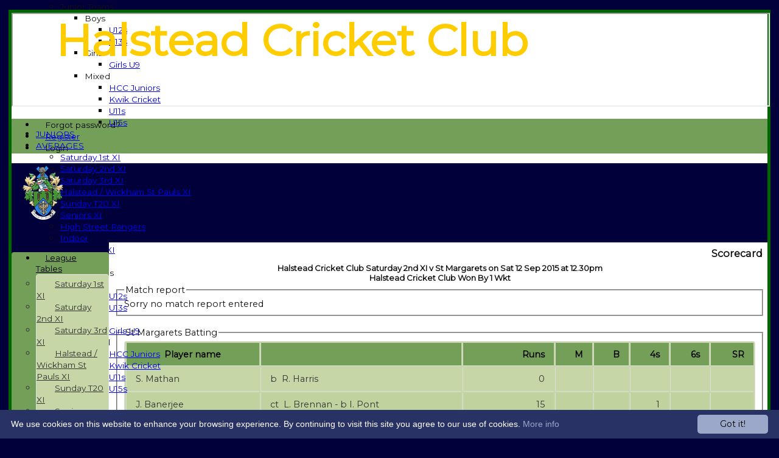

--- FILE ---
content_type: text/html; charset=utf-8
request_url: https://halsteadcc.hitssports.com/scorecard/fixtureID_456517/Saturday-2nd-XI-v-St-Margarets-12-Sep-2015.aspx
body_size: 22215
content:



<!DOCTYPE html>
<html lang="en">
<head><meta name="viewport" content="width=device-width, initial-scale=1.0" /><title>
	Halstead Cricket Club Saturday 2nd XI v St Margarets on Sat 12 Sep 2015 at 12.30pm
</title>
    <script src="//ajax.googleapis.com/ajax/libs/jquery/1.12.4/jquery.min.js"></script>
    <script>if (typeof jQuery == "undefined" || !jQuery) { document.write("<scri" + "pt src='/js/jquery/jquery.min.js'></scr" + "ipt>"); }</script> 
    
    <link rel="alternate" href="android-app://com.hitssports.mobile/https/halsteadcc.secure-club.com/.app/" />
    <script type="text/javascript">try { if(top.location.href != self.location.href && self.location.href.indexOf("?template=nomenus.aspx") == -1) self.location.href = self.location.href + ((self.location.href.indexOf("?") == -1) ? "?" : "&") + "template=nomenus.aspx"; } catch(err) {}</script>
    
      <script defer src="/static/font-awesome-pro-5.14.0-web/js/all.min.js"></script>
<link href='//fonts.googleapis.com/css2?family=Montserrat' rel='stylesheet' /><link rel="Shortcut Icon" href="https://images.secure-club.com/clubs/3548/favicon.ico" /><link rel="icon" href="https://images.secure-club.com/clubs/3548/favicon.ico" type="image/x-icon" /><link rel="Shortcut Icon" href="https://images.secure-club.com/clubs/3548/images/favicon.png" /><meta property='og:image' content='https://images.secure-club.com/clubs/3548/images/logo.png?902'>
<meta name="keywords" content="halstead, cricket, local cricket, grass roots, colts, juniors," /><meta name="description" content="A thriving cricket club in North East Essex. We run three Saturday teams, two Sunday sides, a friendly and senior XI as well as Juniors cricket for ages 6 and above." /><link rel="canonical" href="https://halsteadcc.hitssports.com/scorecard/fixtureID_456517/Saturday-2nd-XI-v-St-Margarets-12-Sep-2015.aspx" /><meta property="og:image" content="https://images.secure-club.com/clubs/3548/images/logo.png.ashx?height=50&width=50&mode=crop&anchor=topleft"/>
<link href="/Telerik.Web.UI.WebResource.axd?d=2BenhyP6HvYl_lMxhUn0bIRhUwodhOhEoVD015MjYqGIw1m9naOXq4ifpG26CQ8b0tzlFRdtocotB89N5Wnq7orO9hpsD2LEs9p6VZ51lg7CiR7rsD5LQmzkWYKa6V8AKQ9L5A2&amp;t=638841090637275692&amp;compress=1&amp;_TSM_CombinedScripts_=%3b%3bTelerik.Web.UI%2c+Version%3d2022.1.119.45%2c+Culture%3dneutral%2c+PublicKeyToken%3d121fae78165ba3d4%3aen-US%3af00be9f9-5d75-4a4b-891e-b5c0e5b2a8e2%3ad7e35272%3a505983de%3ae347b32f%3a45085116%3aa957bcf1%3a62e8a487%3a9503e2d4%3a5675d0e5%3ac1aaeae0%3a8c12d4c1%3bTelerik.Web.UI.Skins%2c+Version%3d2022.1.119.45%2c+Culture%3dneutral%2c+PublicKeyToken%3d121fae78165ba3d4%3aen-US%3a96380a36-4789-4fbe-8cb1-e1b26e46429a%3ad8bcef14%3aa796544d%3a1b27874d" type="text/css" rel="stylesheet" /><link href="/bundles/rn-rtyht-?v=L8vYgQIwjP_RwobT0P1OhDyXj4kw7VjawWrbiNYuc8E1" rel="stylesheet"/>
</head>
<body id="hsbody" class="fullwidth nobgfieldset">
    <form method="post" action="./saturday-2nd-xi-v-st-margarets-12-sep-2015.aspx" id="Form1" class="scorecard hasnavigation">
<div class="aspNetHidden">
<input type="hidden" name="ctl06_TSM" id="ctl06_TSM" value="" />
<input type="hidden" name="RadStyleSheetManager1_TSSM" id="RadStyleSheetManager1_TSSM" value="" />
<input type="hidden" name="__EVENTTARGET" id="__EVENTTARGET" value="" />
<input type="hidden" name="__EVENTARGUMENT" id="__EVENTARGUMENT" value="" />

</div>

<script type="text/javascript">
//<![CDATA[
var theForm = document.forms['Form1'];
function __doPostBack(eventTarget, eventArgument) {
    if (!theForm.onsubmit || (theForm.onsubmit() != false)) {
        theForm.__EVENTTARGET.value = eventTarget;
        theForm.__EVENTARGUMENT.value = eventArgument;
        theForm.submit();
    }
}
//]]>
</script>


<script src="/WebResource.axd?d=AiombcmZAvzXx-iIe4201mqBg9lVPdsYYrnTmJvr6rkIT8Mmo2pYy0iptK6hr3fwTuM-UJaeNmdxyg9ElkBYgTj1atw1&amp;t=638901572248157332" type="text/javascript"></script>


<script src="/js/jquery.prettyPhoto.js" type="text/javascript"></script>
<script src="/js/jquery/jquery.cycle.js" type="text/javascript"></script>
<script src="/Telerik.Web.UI.WebResource.axd?_TSM_HiddenField_=ctl06_TSM&amp;compress=1&amp;_TSM_CombinedScripts_=%3b%3bSystem.Web.Extensions%2c+Version%3d4.0.0.0%2c+Culture%3dneutral%2c+PublicKeyToken%3d31bf3856ad364e35%3aen-US%3aa8328cc8-0a99-4e41-8fe3-b58afac64e45%3aea597d4b%3ab25378d2%3bTelerik.Web.UI%3aen-US%3af00be9f9-5d75-4a4b-891e-b5c0e5b2a8e2%3a16e4e7cd%3a365331c3%3a24ee1bba%3a33715776%3a4877f69a%3a86526ba7%3aed16cbdc%3a88144a7a%3ac128760b%3a1e771326%3a8c2d243e%3ae330518b%3a2003d0b8%3ac8618e41%3a1a73651d%3a16d8629e%3a58366029%3af46195d3%3a854aa0a7%3ab2e06756%3a92fe8ea0%3afa31b949%3a607498fe" type="text/javascript"></script><link href="/bundles/public?v=w6eUVYq6f9v0-B8CebT_XZ2uGF8WY2MU1fIpi372Qro1" rel="stylesheet"/>
<link rel='stylesheet' href='https://images.secure-club.com/clubs/3548/css/1.1.1882-live-1706173021.min.css' /><script type="text/javascript">
//<![CDATA[
Sys.WebForms.PageRequestManager._initialize('ctl06', 'Form1', ['tRadAjaxManager1SU',''], [], [], 90, '');
//]]>
</script>

		    <div id="formdecorator" class="RadFormDecorator" style="display:none;">
	<!-- 2022.1.119.45 --><script type="text/javascript">
//<![CDATA[

if (typeof(WebForm_AutoFocus) != 'undefined' && !isWebFormAutoFocusMethodCalled)
{   
	var old_WebForm_AutoFocus = WebForm_AutoFocus;
	WebForm_AutoFocus = function(arg)
	{
		Sys.Application.add_load(function()
		{            
			old_WebForm_AutoFocus(arg);
			WebForm_AutoFocus = old_WebForm_AutoFocus;
		});
	}
    var isWebFormAutoFocusMethodCalled = true;
}
if (typeof(Telerik) != 'undefined' && Type.isNamespace(Telerik.Web))
{
	if (Telerik.Web.UI.RadFormDecorator)
	{
		Telerik.Web.UI.RadFormDecorator.initializePage("formdecorator", "", "Forest", 63863);
	}
}
//]]>
</script><input id="formdecorator_ClientState" name="formdecorator_ClientState" type="hidden" />
</div>
            <div id="RadAjaxManager1SU">
	<span id="RadAjaxManager1" style="display:none;"></span>
</div>
            <div id="AjaxLoadingPanel1" class="RadAjax RadAjax_BlackMetroTouch" style="display:none;background-color:#CCCCCC;height:400px;width:100%;">
	<div class="raDiv">

	</div><div class="raColor raTransp">

	</div>
</div>
              
            
            <div id="maincontainer" class="Chrome ">
            
				<div class="container" id="borders">
					
<div id="pnlLogin" class="" data-url="https://halsteadcc.hitssports.com">
    <span class="close"><i class="fa fa-2x fa-window-close" aria-hidden="true"></i></span>
    <iframe src="" width="100%"></iframe>
</div>
<script>
    function OnNodeExpanded(sender, args) {
        var slide = $(".lnkLogout, .lnkLogin").first().closest(".rnvSlide");
        var w = slide.width();
        var nav = sender.get_element();
        var navright = $(nav).offset().left + $(nav).width();
        if (navright > $(window).width()) {
            slide.css("left", "");
            slide.css("right", "0px");
        } else {
            slide.css("right", "");
            slide.css("left", navright - slide.width() + "px");
        }
    }
</script>

<div id="LoginTable_mynav" class="RadNavigation RadNavigation_Forest mymenu">
	<div class="rnvRootGroupWrapper">
		<ul class="rnvRootGroup rnvGroup">
			<li class="rnvItem rnvFirst lnkForgot forgotPassword"><span class="rnvRootLink rnvLink" title="Already received your password but forgotten it?  Click here for a reminder"><span class="rnvText"><i class='fa fa-question' aria-hidden='true'></i> Forgot password?</span></span></li><li class="rnvItem"><a class="rnvRootLink rnvLink" title="If you are a member of our club, and haven&#39;t already done so click here to register" href="/register/default.aspx"><span class="rnvText"><i class='fa fa-pencil-alt' aria-hidden='true'></i> Register</span></a></li><li class="rnvItem rnvLast lnkLogin mynavsub"><span class="rnvRootLink rnvLink"><span class="rnvText"><i class='fa fa-sign-in' aria-hidden='true'></i> Login</span></span></li>
		</ul>
	</div><div class="rnvHiddenGroups">
		
	</div><input id="LoginTable_mynav_ClientState" name="LoginTable_mynav_ClientState" type="hidden" />
</div> 

					<div id="topsection">
						<div class="topbar" id="topbar">

<style type="text/css">
.adbanner .radr_clipRegion  {
    background-color: transparent !important; 
}

</style>
<div class="contacts">
    
    <a id="Top1_twitterlink" class="twitter" title="Follow us on Twitter" href="https://twitter.com/HalsteadCC" target="_blank"><i class="fab fa-twitter fa-2x"></i></a>
     
       <a href="/contact/default.aspx" class="contact" title="Contact Halstead Cricket Club">
            <span class='fa-layers fa-fw'><i class="fa fa-envelope fa-2x shadow" data-fa-transform="grow-1"></i><i class="fa fa-envelope fa-2x"></i></span></a>
       <a href="/location/default.aspx" class="location" title="Find Halstead Cricket Club">
           <span class='fa-layers fa-fw'><i class="fa fa-map fa-2x shadow" data-fa-transform="grow-1"></i><i class="fa fa-map fa-2x"></i></span></a>
     
</div>
<div id="topleft" class="left" style="min-height: 100px; max-height: 150px;">
    <h1>
        <a id="Top1_lnkLogo" href="/"><img id="Top1_clublogo" src="https://images.secure-club.com/clubs/3548/images/logo.png?902" alt="Halstead Cricket Club" /></a>
        <span id="clubname">Halstead Cricket Club</span>
    </h1>
</div>

<div id="topright" style="float:right; text-align: center; padding: 2px;">
    
</div></div>
			            
                            <div class="topMenu " id="menubar">
                            

<div id="Topmenu1_pnlTopMenu" style="position: relative; min-height: 20px;">
	

<div tabindex="0" id="Topmenu1_topMenu" class="RadMenu RadMenu_Black rmSized" style="width:100%;min-height: 20px; z-index: 1;">
		<ul class="rmRootGroup rmHorizontal">
			<li class="rmItem rmFirst"><a class="rmLink rmRootLink" href="/default.aspx">HOME</a></li><li class="rmItem "><a class="rmLink rmRootLink" href="/news/default.aspx">NEWS</a></li><li class="rmItem "><a class="rmLink rmRootLink" href="/fixtures/default.aspx">FIXTURES</a><div class="rmSlide">
				<ul class="rmVertical rmGroup rmLevel1">
					<li class="rmItem rmFirst"><a class="rmLink" href="/fixtures/teamid_10568/Saturday-1st-XI.aspx">Saturday 1st XI</a></li><li class="rmItem "><a class="rmLink" href="/fixtures/teamid_10569/Saturday-2nd-XI.aspx">Saturday 2nd XI</a></li><li class="rmItem "><a class="rmLink" href="/fixtures/teamid_10570/Saturday-3rd-XI.aspx">Saturday 3rd XI</a></li><li class="rmItem "><a class="rmLink" href="/fixtures/teamid_10572/Halstead--Wickham-St-Pauls-XI.aspx">Halstead / Wickham St Pauls XI</a></li><li class="rmItem "><a class="rmLink" href="/fixtures/teamid_16871/Sunday-T20-XI.aspx">Sunday T20 XI</a></li><li class="rmItem "><a class="rmLink" href="/fixtures/teamid_10646/Seniors-XI.aspx">Seniors XI</a></li><li class="rmItem "><a class="rmLink" href="/fixtures/teamid_15425/High-Street-Rangers.aspx">High Street Rangers</a></li><li class="rmItem "><a class="rmLink" href="/fixtures/teamid_19564/Indoor.aspx">Indoor</a></li><li class="rmItem "><a class="rmLink" href="/fixtures/teamid_10571/Sunday-1st-XI.aspx">Sunday 1st XI</a></li><li class="rmItem rmSeparator"></li><li class="rmItem rmLast"><span class="rmLink" tabindex="0">Junior Teams</span><div class="rmSlide">
						<ul class="rmVertical rmGroup rmLevel2">
							<li class="rmItem rmFirst"><span class="rmLink" tabindex="0">Boys</span><div class="rmSlide">
								<ul class="rmVertical rmGroup rmLevel3">
									<li class="rmItem rmFirst"><a class="rmLink" href="/fixtures/teamid_19237/U12s.aspx">U12s</a></li><li class="rmItem rmLast"><a class="rmLink" href="/fixtures/teamid_19238/U13s.aspx">U13s</a></li>
								</ul>
							</div></li><li class="rmItem "><span class="rmLink" tabindex="0">Girls</span><div class="rmSlide">
								<ul class="rmVertical rmGroup rmLevel3">
									<li class="rmItem rmFirst rmLast"><a class="rmLink" href="/fixtures/teamid_19563/Girls-U9.aspx">Girls U9</a></li>
								</ul>
							</div></li><li class="rmItem rmLast"><span class="rmLink" tabindex="0">Mixed</span><div class="rmSlide">
								<ul class="rmVertical rmGroup rmLevel3">
									<li class="rmItem rmFirst"><a class="rmLink" href="/fixtures/teamid_17984/HCC-Juniors.aspx">HCC Juniors</a></li><li class="rmItem "><a class="rmLink" href="/fixtures/teamid_15626/Kwik-Cricket.aspx">Kwik Cricket</a></li><li class="rmItem "><a class="rmLink" href="/fixtures/teamid_13398/U11s.aspx">U11s</a></li><li class="rmItem rmLast"><a class="rmLink" href="/fixtures/teamid_13397/U15s.aspx">U15s</a></li>
								</ul>
							</div></li>
						</ul>
					</div></li>
				</ul>
			</div></li><li class="rmItem "><a class="rmLink rmRootLink" href="/teamsheet/default.aspx">TEAMSHEETS</a><div class="rmSlide">
				<ul class="rmVertical rmGroup rmLevel1">
					<li class="rmItem rmFirst"><a class="rmLink" href="/teamsheet/teamid_10568/Saturday-1st-XI.aspx">Saturday 1st XI</a></li><li class="rmItem "><a class="rmLink" href="/teamsheet/teamid_10569/Saturday-2nd-XI.aspx">Saturday 2nd XI</a></li><li class="rmItem "><a class="rmLink" href="/teamsheet/teamid_10570/Saturday-3rd-XI.aspx">Saturday 3rd XI</a></li><li class="rmItem "><a class="rmLink" href="/teamsheet/teamid_10572/Halstead--Wickham-St-Pauls-XI.aspx">Halstead / Wickham St Pauls XI</a></li><li class="rmItem "><a class="rmLink" href="/teamsheet/teamid_16871/Sunday-T20-XI.aspx">Sunday T20 XI</a></li><li class="rmItem "><a class="rmLink" href="/teamsheet/teamid_10646/Seniors-XI.aspx">Seniors XI</a></li><li class="rmItem "><a class="rmLink" href="/teamsheet/teamid_15425/High-Street-Rangers.aspx">High Street Rangers</a></li><li class="rmItem "><a class="rmLink" href="/teamsheet/teamid_19564/Indoor.aspx">Indoor</a></li><li class="rmItem "><a class="rmLink" href="/teamsheet/teamid_10571/Sunday-1st-XI.aspx">Sunday 1st XI</a></li><li class="rmItem rmSeparator"></li><li class="rmItem "><span class="rmLink" tabindex="0">Junior Teams</span><div class="rmSlide">
						<ul class="rmVertical rmGroup rmLevel2">
							<li class="rmItem rmFirst"><span class="rmLink" tabindex="0">Boys</span><div class="rmSlide">
								<ul class="rmVertical rmGroup rmLevel3">
									<li class="rmItem rmFirst"><a class="rmLink" href="/teamsheet/teamid_19237/U12s.aspx">U12s</a></li><li class="rmItem rmLast"><a class="rmLink" href="/teamsheet/teamid_19238/U13s.aspx">U13s</a></li>
								</ul>
							</div></li><li class="rmItem "><span class="rmLink" tabindex="0">Girls</span><div class="rmSlide">
								<ul class="rmVertical rmGroup rmLevel3">
									<li class="rmItem rmFirst rmLast"><a class="rmLink" href="/teamsheet/teamid_19563/Girls-U9.aspx">Girls U9</a></li>
								</ul>
							</div></li><li class="rmItem rmLast"><span class="rmLink" tabindex="0">Mixed</span><div class="rmSlide">
								<ul class="rmVertical rmGroup rmLevel3">
									<li class="rmItem rmFirst"><a class="rmLink" href="/teamsheet/teamid_17984/HCC-Juniors.aspx">HCC Juniors</a></li><li class="rmItem "><a class="rmLink" href="/teamsheet/teamid_15626/Kwik-Cricket.aspx">Kwik Cricket</a></li><li class="rmItem "><a class="rmLink" href="/teamsheet/teamid_13398/U11s.aspx">U11s</a></li><li class="rmItem rmLast"><a class="rmLink" href="/teamsheet/teamid_13397/U15s.aspx">U15s</a></li>
								</ul>
							</div></li>
						</ul>
					</div></li><li class="rmItem rmLast"><a class="rmLink" href="/teamsheet/teamid_all/default.aspx">All teams</a></li>
				</ul>
			</div></li><li class="rmItem "><a class="rmLink rmRootLink" href="/team/default.aspx">TEAMS</a><div class="rmSlide">
				<ul class="rmVertical rmGroup rmLevel1">
					<li class="rmItem rmFirst"><a class="rmLink" href="/team/teamid_10568/Saturday-1st-XI.aspx">Saturday 1st XI</a></li><li class="rmItem "><a class="rmLink" href="/team/teamid_10569/Saturday-2nd-XI.aspx">Saturday 2nd XI</a></li><li class="rmItem "><a class="rmLink" href="/team/teamid_10570/Saturday-3rd-XI.aspx">Saturday 3rd XI</a></li><li class="rmItem "><a class="rmLink" href="/team/teamid_10572/Halstead--Wickham-St-Pauls-XI.aspx">Halstead / Wickham St Pauls XI</a></li><li class="rmItem "><a class="rmLink" href="/team/teamid_16871/Sunday-T20-XI.aspx">Sunday T20 XI</a></li><li class="rmItem "><a class="rmLink" href="/team/teamid_10646/Seniors-XI.aspx">Seniors XI</a></li><li class="rmItem "><a class="rmLink" href="/team/teamid_15425/High-Street-Rangers.aspx">High Street Rangers</a></li><li class="rmItem "><a class="rmLink" href="/team/teamid_19564/Indoor.aspx">Indoor</a></li><li class="rmItem "><a class="rmLink" href="/team/teamid_10571/Sunday-1st-XI.aspx">Sunday 1st XI</a></li><li class="rmItem rmSeparator"></li><li class="rmItem rmLast"><span class="rmLink" tabindex="0">Junior Teams</span><div class="rmSlide">
						<ul class="rmVertical rmGroup rmLevel2">
							<li class="rmItem rmFirst"><span class="rmLink" tabindex="0">Boys</span><div class="rmSlide">
								<ul class="rmVertical rmGroup rmLevel3">
									<li class="rmItem rmFirst"><a class="rmLink" href="/team/teamid_19237/U12s.aspx">U12s</a></li><li class="rmItem rmLast"><a class="rmLink" href="/team/teamid_19238/U13s.aspx">U13s</a></li>
								</ul>
							</div></li><li class="rmItem "><span class="rmLink" tabindex="0">Girls</span><div class="rmSlide">
								<ul class="rmVertical rmGroup rmLevel3">
									<li class="rmItem rmFirst rmLast"><a class="rmLink" href="/team/teamid_19563/Girls-U9.aspx">Girls U9</a></li>
								</ul>
							</div></li><li class="rmItem rmLast"><span class="rmLink" tabindex="0">Mixed</span><div class="rmSlide">
								<ul class="rmVertical rmGroup rmLevel3">
									<li class="rmItem rmFirst"><a class="rmLink" href="/team/teamid_17984/HCC-Juniors.aspx">HCC Juniors</a></li><li class="rmItem "><a class="rmLink" href="/team/teamid_15626/Kwik-Cricket.aspx">Kwik Cricket</a></li><li class="rmItem "><a class="rmLink" href="/team/teamid_13398/U11s.aspx">U11s</a></li><li class="rmItem rmLast"><a class="rmLink" href="/team/teamid_13397/U15s.aspx">U15s</a></li>
								</ul>
							</div></li>
						</ul>
					</div></li>
				</ul>
			</div></li><li class="rmItem "><a class="rmLink rmRootLink" href="/pages/page_23024/Colts.aspx">JUNIORS</a></li><li class="rmItem "><a class="rmLink rmRootLink" href="/averages/default.aspx">AVERAGES</a><div class="rmSlide">
				<ul class="rmVertical rmGroup rmLevel1">
					<li class="rmItem rmFirst"><a class="rmLink" href="/averages/teamid_10568/Saturday-1st-XI.aspx">Saturday 1st XI</a></li><li class="rmItem "><a class="rmLink" href="/averages/teamid_10569/Saturday-2nd-XI.aspx">Saturday 2nd XI</a></li><li class="rmItem "><a class="rmLink" href="/averages/teamid_10570/Saturday-3rd-XI.aspx">Saturday 3rd XI</a></li><li class="rmItem "><a class="rmLink" href="/averages/teamid_10572/Halstead--Wickham-St-Pauls-XI.aspx">Halstead / Wickham St Pauls XI</a></li><li class="rmItem "><a class="rmLink" href="/averages/teamid_16871/Sunday-T20-XI.aspx">Sunday T20 XI</a></li><li class="rmItem "><a class="rmLink" href="/averages/teamid_10646/Seniors-XI.aspx">Seniors XI</a></li><li class="rmItem "><a class="rmLink" href="/averages/teamid_15425/High-Street-Rangers.aspx">High Street Rangers</a></li><li class="rmItem "><a class="rmLink" href="/averages/teamid_19564/Indoor.aspx">Indoor</a></li><li class="rmItem "><a class="rmLink" href="/averages/teamid_10571/Sunday-1st-XI.aspx">Sunday 1st XI</a></li><li class="rmItem rmSeparator"></li><li class="rmItem rmLast"><span class="rmLink" tabindex="0">Junior Teams</span><div class="rmSlide">
						<ul class="rmVertical rmGroup rmLevel2">
							<li class="rmItem rmFirst"><span class="rmLink" tabindex="0">Boys</span><div class="rmSlide">
								<ul class="rmVertical rmGroup rmLevel3">
									<li class="rmItem rmFirst"><a class="rmLink" href="/averages/teamid_19237/U12s.aspx">U12s</a></li><li class="rmItem rmLast"><a class="rmLink" href="/averages/teamid_19238/U13s.aspx">U13s</a></li>
								</ul>
							</div></li><li class="rmItem "><span class="rmLink" tabindex="0">Girls</span><div class="rmSlide">
								<ul class="rmVertical rmGroup rmLevel3">
									<li class="rmItem rmFirst rmLast"><a class="rmLink" href="/averages/teamid_19563/Girls-U9.aspx">Girls U9</a></li>
								</ul>
							</div></li><li class="rmItem rmLast"><span class="rmLink" tabindex="0">Mixed</span><div class="rmSlide">
								<ul class="rmVertical rmGroup rmLevel3">
									<li class="rmItem rmFirst"><a class="rmLink" href="/averages/teamid_17984/HCC-Juniors.aspx">HCC Juniors</a></li><li class="rmItem "><a class="rmLink" href="/averages/teamid_15626/Kwik-Cricket.aspx">Kwik Cricket</a></li><li class="rmItem "><a class="rmLink" href="/averages/teamid_13398/U11s.aspx">U11s</a></li><li class="rmItem rmLast"><a class="rmLink" href="/averages/teamid_13397/U15s.aspx">U15s</a></li>
								</ul>
							</div></li>
						</ul>
					</div></li>
				</ul>
			</div></li><li class="rmItem "><a class="rmLink rmRootLink" href="/stats/default.aspx">STATS</a></li><li class="rmItem "><a class="rmLink rmRootLink" href="/contact/default.aspx">CONTACT</a></li><li class="rmItem rmLast"><a class="rmLink rmRootLink" href="/contact/default.aspx">SPONSORSHIP</a></li>
		</ul><input id="Topmenu1_topMenu_ClientState" name="Topmenu1_topMenu_ClientState" type="hidden" />
	</div>

</div>
<div class="clr"></div>


                            
					        </div>
			            
                    </div>
                    
                    <div id="columns">
						<div id="contentcolumn" class="middle column">
                            <div id="Aspcontent1_contentMain" class="bodycontent">
	
    <h2 id="Aspcontent1_h2PageTitle" class="pageheading" align="right"> Scorecard</h2>
    
    <div id="Aspcontent1_preContent">
		
<style type="text/css">
.scorecard h3 {
    margin-top: 20px;
}
.result {
    text-align: center;
    font-size: 13px;
}
.extras { font-weight: normal !Important; font-style: italic; }
</style>
<h2 class="result">Halstead Cricket Club Saturday 2nd XI v St Margarets on Sat 12 Sep 2015 at 12.30pm<br/>Halstead Cricket Club Won By 1 Wkt</h2>

<fieldset><legend>Match report</legend>
Sorry no match report entered
</fieldset>

<br />
<div class="scorecard">
	
	
    
        
        <fieldset>
			<legend>St Margarets Batting </legend>     
			<div id="Aspcontent1_ctl00_repInningsBatSecond_ctl00_grdOppoBatting" class="RadGrid RadGrid_Forest">

		<table class="rgMasterTable" id="Aspcontent1_ctl00_repInningsBatSecond_ctl00_grdOppoBatting_ctl00" style="width:100%;table-layout:auto;empty-cells:show;">
			<colgroup>
		<col  />
		<col  />
		<col style="width:150px" />
		<col  />
		<col  />
		<col  />
		<col  />
		<col  />
	</colgroup>
<thead>
				<tr>
					<th scope="col" class="rgHeader">Player name</th><th scope="col" class="rgHeader">&nbsp;</th><th scope="col" class="rgHeader" style="text-align:right;">Runs</th><th scope="col" class="hide-mob rgHeader" style="text-align:right;">M</th><th scope="col" class="hide-mob rgHeader" style="text-align:right;">B</th><th scope="col" class="hide-mob rgHeader" style="text-align:right;">4s</th><th scope="col" class="hide-mob rgHeader" style="text-align:right;">6s</th><th scope="col" class="hide-mob rgHeader" style="text-align:right;">SR</th>
				</tr>
			</thead><tfoot>
				<tr class="rgFooter" style="font-weight:bold;">
					<td><div class="extras">extras</div>TOTAL :</td><td><div class="extras">1nb 14w 3b 1lb&nbsp;</div>for 10 wickets</td><td><div class="extras">19</div>132 (43.1 overs)</td><td class="hide-mob">&nbsp;</td><td class="hide-mob">&nbsp;</td><td class="hide-mob">&nbsp;</td><td class="hide-mob">&nbsp;</td><td class="hide-mob">&nbsp;</td>
				</tr>
			</tfoot><tbody>
			<tr class="rgRow" id="Aspcontent1_ctl00_repInningsBatSecond_ctl00_grdOppoBatting_ctl00__0">
				<td>S. Mathan</td><td>
								b&nbsp;
								R. Harris	
							</td><td align="right">0</td><td class="hide-mob" align="right">
                                		
                            </td><td class="hide-mob" align="right">
                                		
                            </td><td class="hide-mob" align="right">
                                		
                            </td><td class="hide-mob" align="right">
                                		
                            </td><td class="hide-mob" align="right">
                                		
                            </td>
			</tr><tr class="rgAltRow" id="Aspcontent1_ctl00_repInningsBatSecond_ctl00_grdOppoBatting_ctl00__1">
				<td>J. Banerjee</td><td>
								ct&nbsp;
								L. Brennan - b I. Pont	
							</td><td align="right">15</td><td class="hide-mob" align="right">
                                		
                            </td><td class="hide-mob" align="right">
                                		
                            </td><td class="hide-mob" align="right">
                                1		
                            </td><td class="hide-mob" align="right">
                                		
                            </td><td class="hide-mob" align="right">
                                		
                            </td>
			</tr><tr class="rgRow" id="Aspcontent1_ctl00_repInningsBatSecond_ctl00_grdOppoBatting_ctl00__2">
				<td>J. Beaumont</td><td>
								lbw&nbsp;
								I. Pont	
							</td><td align="right">18</td><td class="hide-mob" align="right">
                                		
                            </td><td class="hide-mob" align="right">
                                		
                            </td><td class="hide-mob" align="right">
                                3		
                            </td><td class="hide-mob" align="right">
                                		
                            </td><td class="hide-mob" align="right">
                                		
                            </td>
			</tr><tr class="rgAltRow" id="Aspcontent1_ctl00_repInningsBatSecond_ctl00_grdOppoBatting_ctl00__3">
				<td>F. Parsons</td><td>
								ct&nbsp;
								& b C. Roper	
							</td><td align="right">16</td><td class="hide-mob" align="right">
                                		
                            </td><td class="hide-mob" align="right">
                                		
                            </td><td class="hide-mob" align="right">
                                1		
                            </td><td class="hide-mob" align="right">
                                		
                            </td><td class="hide-mob" align="right">
                                		
                            </td>
			</tr><tr class="rgRow" id="Aspcontent1_ctl00_repInningsBatSecond_ctl00_grdOppoBatting_ctl00__4">
				<td>N. Oakley</td><td>
								ct&nbsp;
								D. Brooker - b L. Brennan	
							</td><td align="right">1</td><td class="hide-mob" align="right">
                                		
                            </td><td class="hide-mob" align="right">
                                		
                            </td><td class="hide-mob" align="right">
                                		
                            </td><td class="hide-mob" align="right">
                                		
                            </td><td class="hide-mob" align="right">
                                		
                            </td>
			</tr><tr class="rgAltRow" id="Aspcontent1_ctl00_repInningsBatSecond_ctl00_grdOppoBatting_ctl00__5">
				<td>A. Shufflebotham</td><td>
								lbw&nbsp;
								C. Roper	
							</td><td align="right">15</td><td class="hide-mob" align="right">
                                		
                            </td><td class="hide-mob" align="right">
                                		
                            </td><td class="hide-mob" align="right">
                                2		
                            </td><td class="hide-mob" align="right">
                                		
                            </td><td class="hide-mob" align="right">
                                		
                            </td>
			</tr><tr class="rgRow" id="Aspcontent1_ctl00_repInningsBatSecond_ctl00_grdOppoBatting_ctl00__6">
				<td>D. Manohan</td><td>
								Run out&nbsp;
									
							</td><td align="right">7</td><td class="hide-mob" align="right">
                                		
                            </td><td class="hide-mob" align="right">
                                		
                            </td><td class="hide-mob" align="right">
                                1		
                            </td><td class="hide-mob" align="right">
                                		
                            </td><td class="hide-mob" align="right">
                                		
                            </td>
			</tr><tr class="rgAltRow" id="Aspcontent1_ctl00_repInningsBatSecond_ctl00_grdOppoBatting_ctl00__7">
				<td>G. Exworth</td><td>
								Not Out&nbsp;
									
							</td><td align="right">16</td><td class="hide-mob" align="right">
                                		
                            </td><td class="hide-mob" align="right">
                                		
                            </td><td class="hide-mob" align="right">
                                		
                            </td><td class="hide-mob" align="right">
                                		
                            </td><td class="hide-mob" align="right">
                                		
                            </td>
			</tr><tr class="rgRow" id="Aspcontent1_ctl00_repInningsBatSecond_ctl00_grdOppoBatting_ctl00__8">
				<td>M. Ransome</td><td>
								b&nbsp;
								J. Rose	
							</td><td align="right">2</td><td class="hide-mob" align="right">
                                		
                            </td><td class="hide-mob" align="right">
                                		
                            </td><td class="hide-mob" align="right">
                                		
                            </td><td class="hide-mob" align="right">
                                		
                            </td><td class="hide-mob" align="right">
                                		
                            </td>
			</tr><tr class="rgAltRow" id="Aspcontent1_ctl00_repInningsBatSecond_ctl00_grdOppoBatting_ctl00__9">
				<td>N. Howlett</td><td>
								st&nbsp;
								G. Dicker - b G. Wickes	
							</td><td align="right">15</td><td class="hide-mob" align="right">
                                		
                            </td><td class="hide-mob" align="right">
                                		
                            </td><td class="hide-mob" align="right">
                                2		
                            </td><td class="hide-mob" align="right">
                                		
                            </td><td class="hide-mob" align="right">
                                		
                            </td>
			</tr><tr class="rgRow" id="Aspcontent1_ctl00_repInningsBatSecond_ctl00_grdOppoBatting_ctl00__10">
				<td>A. Bhakare</td><td>
								lbw&nbsp;
								J Rose	
							</td><td align="right">8</td><td class="hide-mob" align="right">
                                		
                            </td><td class="hide-mob" align="right">
                                		
                            </td><td class="hide-mob" align="right">
                                		
                            </td><td class="hide-mob" align="right">
                                1		
                            </td><td class="hide-mob" align="right">
                                		
                            </td>
			</tr>
			</tbody>

		</table><div id="Aspcontent1_ctl00_repInningsBatSecond_ctl00_grdOppoBatting_SharedCalendarContainer" style="display:none;">

		</div><input id="Aspcontent1_ctl00_repInningsBatSecond_ctl00_grdOppoBatting_ClientState" name="Aspcontent1_ctl00_repInningsBatSecond_ctl00_grdOppoBatting_ClientState" type="hidden" />	</div>
					
           
			<h3>Halstead Cricket Club Saturday 2nd XI Bowling </h3>
			<div id="Aspcontent1_ctl00_repInningsBatSecond_ctl00_grdBowling" class="RadGrid RadGrid_Forest">

		<table class="rgMasterTable" id="Aspcontent1_ctl00_repInningsBatSecond_ctl00_grdBowling_ctl00" style="width:100%;table-layout:auto;empty-cells:show;">
			<colgroup>
		<col  />
		<col  />
		<col  />
		<col  />
		<col  />
		<col  />
		<col  />
	</colgroup>
<thead>
				<tr>
					<th scope="col" class="rgHeader">Player Name</th><th scope="col" class="rgHeader" style="text-align:right;">Overs</th><th scope="col" class="rgHeader" style="text-align:right;">Maidens</th><th scope="col" class="rgHeader" style="text-align:right;">Runs</th><th scope="col" class="rgHeader" style="text-align:right;">Wickets</th><th scope="col" class="hide-mob rgHeader" style="text-align:right;">Average</th><th scope="col" class="hide-mob rgHeader" style="text-align:right;">Economy</th>
				</tr>
			</thead><tbody>
			<tr class="rgRow" id="Aspcontent1_ctl00_repInningsBatSecond_ctl00_grdBowling_ctl00__0">
				<td><a href="/memberprofile/memberID_185559/Robert-Harris.aspx">Robert Harris</a></td><td align="right">7.0</td><td align="right">3</td><td align="right">19</td><td align="right">1</td><td class="hide-mob" align="right">19.00</td><td class="hide-mob" align="right">2.71</td>
			</tr><tr class="rgAltRow" id="Aspcontent1_ctl00_repInningsBatSecond_ctl00_grdBowling_ctl00__1">
				<td><a href="/memberprofile/memberID_185617/Ian-Pont.aspx">Ian Pont</a></td><td align="right">8.0</td><td align="right">3</td><td align="right">16</td><td align="right">2</td><td class="hide-mob" align="right">8.00</td><td class="hide-mob" align="right">2.00</td>
			</tr><tr class="rgRow" id="Aspcontent1_ctl00_repInningsBatSecond_ctl00_grdBowling_ctl00__2">
				<td><a href="/memberprofile/memberID_190183/Graham-Wickes.aspx">Graham Wickes</a></td><td align="right">8.0</td><td align="right">1</td><td align="right">24</td><td align="right">1</td><td class="hide-mob" align="right">24.00</td><td class="hide-mob" align="right">3.00</td>
			</tr><tr class="rgAltRow" id="Aspcontent1_ctl00_repInningsBatSecond_ctl00_grdBowling_ctl00__3">
				<td><a href="/memberprofile/memberID_185613/Simon-Steel.aspx">Simon Steel</a></td><td align="right">5.0</td><td align="right">0</td><td align="right">19</td><td align="right">1</td><td class="hide-mob" align="right">19.00</td><td class="hide-mob" align="right">3.80</td>
			</tr><tr class="rgRow" id="Aspcontent1_ctl00_repInningsBatSecond_ctl00_grdBowling_ctl00__4">
				<td><a href="/memberprofile/memberID_178505/Chris-Roper.aspx">Chris Roper</a></td><td align="right">7.0</td><td align="right">4</td><td align="right">9</td><td align="right">2</td><td class="hide-mob" align="right">4.50</td><td class="hide-mob" align="right">1.29</td>
			</tr><tr class="rgAltRow" id="Aspcontent1_ctl00_repInningsBatSecond_ctl00_grdBowling_ctl00__5">
				<td><a href="/memberprofile/memberID_192686/Mark-Harris.aspx">Mark Harris</a></td><td align="right">4.0</td><td align="right">1</td><td align="right">12</td><td align="right">0</td><td class="hide-mob" align="right">0.00</td><td class="hide-mob" align="right">3.00</td>
			</tr><tr class="rgRow" id="Aspcontent1_ctl00_repInningsBatSecond_ctl00_grdBowling_ctl00__6">
				<td><a href="/memberprofile/memberID_178224/Justin-Rose.aspx">Justin Rose</a></td><td align="right">4.1</td><td align="right">0</td><td align="right">29</td><td align="right">2</td><td class="hide-mob" align="right">14.50</td><td class="hide-mob" align="right">6.96</td>
			</tr>
			</tbody>

		</table><div id="Aspcontent1_ctl00_repInningsBatSecond_ctl00_grdBowling_SharedCalendarContainer" style="display:none;">

		</div><input id="Aspcontent1_ctl00_repInningsBatSecond_ctl00_grdBowling_ClientState" name="Aspcontent1_ctl00_repInningsBatSecond_ctl00_grdBowling_ClientState" type="hidden" />	</div>
		
		</fieldset>
		<br />    	
        <fieldset>
			<legend>Halstead Cricket Club Saturday 2nd XI Batting </legend>        
			
    		<div id="Aspcontent1_ctl00_repInningsBatSecond_ctl00_grdBatting" class="RadGrid RadGrid_Forest">

		<table class="rgMasterTable" id="Aspcontent1_ctl00_repInningsBatSecond_ctl00_grdBatting_ctl00" style="width:100%;table-layout:auto;empty-cells:show;">
			<colgroup>
		<col  />
		<col  />
		<col  />
		<col  />
		<col  />
		<col  />
		<col  />
		<col  />
		<col  />
		<col  />
		<col  />
	</colgroup>
<thead>
				<tr>
					<th scope="col" class="rgHeader">Player Name</th><th scope="col" class="rgHeader">&nbsp;</th><th scope="col" class="rgHeader" style="text-align:right;">R</th><th scope="col" class="hide-mob rgHeader" style="text-align:right;">M</th><th scope="col" class="hide-mob rgHeader" style="text-align:right;">B</th><th scope="col" class="hide-mob rgHeader" style="text-align:right;">4s</th><th scope="col" class="hide-mob rgHeader" style="text-align:right;">6s</th><th scope="col" class="hide-mob rgHeader" style="text-align:right;">SR</th><th scope="col" class="hide-mob rgHeader" style="text-align:right;">Catches</th><th scope="col" class="hide-mob rgHeader" style="text-align:right;">Stumpings</th><th scope="col" class="hide-mob rgHeader" style="text-align:right;">Run outs</th>
				</tr>
			</thead><tfoot>
				<tr class="rgFooter" style="font-weight:bold;">
					<td><div class="extras">extras</div>TOTAL :</td><td><div class="extras">5nb 15w 5lb&nbsp;</div>for 9 wickets</td><td><div class="extras">25</div>136</td><td class="hide-mob">&nbsp;</td><td class="hide-mob">&nbsp;</td><td class="hide-mob">&nbsp;</td><td class="hide-mob">&nbsp;</td><td class="hide-mob">&nbsp;</td><td class="hide-mob">&nbsp;</td><td class="hide-mob">&nbsp;</td><td class="hide-mob">&nbsp;</td>
				</tr>
			</tfoot><tbody>
			<tr class="rgRow" id="Aspcontent1_ctl00_repInningsBatSecond_ctl00_grdBatting_ctl00__0">
				<td><a href="/memberprofile/memberID_190183/Graham-Wickes.aspx">Graham Wickes</a></td><td>
								b&nbsp;
								J. Beaumont	
							</td><td align="right">5</td><td class="hide-mob" align="right">
                                		
                            </td><td class="hide-mob" align="right">
                                		
                            </td><td class="hide-mob" align="right">
                                1		
                            </td><td class="hide-mob" align="right">
                                		
                            </td><td class="hide-mob" align="right">
                                		
                            </td><td class="hide-mob" align="right">
										
							</td><td class="hide-mob" align="right">
									
							</td><td class="hide-mob" align="right">
									
							</td>
			</tr><tr class="rgAltRow" id="Aspcontent1_ctl00_repInningsBatSecond_ctl00_grdBatting_ctl00__1">
				<td><a href="/memberprofile/memberID_178224/Justin-Rose.aspx">Justin Rose</a></td><td>
								b&nbsp;
								J. Beaumont	
							</td><td align="right">15</td><td class="hide-mob" align="right">
                                		
                            </td><td class="hide-mob" align="right">
                                		
                            </td><td class="hide-mob" align="right">
                                3		
                            </td><td class="hide-mob" align="right">
                                		
                            </td><td class="hide-mob" align="right">
                                		
                            </td><td class="hide-mob" align="right">
										
							</td><td class="hide-mob" align="right">
									
							</td><td class="hide-mob" align="right">
									
							</td>
			</tr><tr class="rgRow" id="Aspcontent1_ctl00_repInningsBatSecond_ctl00_grdBatting_ctl00__2">
				<td><a href="/memberprofile/memberID_218173/Gary-Dicker.aspx">Gary Dicker</a></td><td>
								b&nbsp;
								F Parsons	
							</td><td align="right">20</td><td class="hide-mob" align="right">
                                		
                            </td><td class="hide-mob" align="right">
                                		
                            </td><td class="hide-mob" align="right">
                                2		
                            </td><td class="hide-mob" align="right">
                                		
                            </td><td class="hide-mob" align="right">
                                		
                            </td><td class="hide-mob" align="right">
										
							</td><td class="hide-mob" align="right">
								1	
							</td><td class="hide-mob" align="right">
									
							</td>
			</tr><tr class="rgAltRow" id="Aspcontent1_ctl00_repInningsBatSecond_ctl00_grdBatting_ctl00__3">
				<td><a href="/memberprofile/memberID_227669/Dave-Brooker.aspx">Dave Brooker</a></td><td>
								st&nbsp;
								S. Mathan - b F. Parsons	
							</td><td align="right">29</td><td class="hide-mob" align="right">
                                		
                            </td><td class="hide-mob" align="right">
                                		
                            </td><td class="hide-mob" align="right">
                                4		
                            </td><td class="hide-mob" align="right">
                                		
                            </td><td class="hide-mob" align="right">
                                		
                            </td><td class="hide-mob" align="right">
								1		
							</td><td class="hide-mob" align="right">
									
							</td><td class="hide-mob" align="right">
								1	
							</td>
			</tr><tr class="rgRow" id="Aspcontent1_ctl00_repInningsBatSecond_ctl00_grdBatting_ctl00__4">
				<td><a href="/memberprofile/memberID_185559/Robert-Harris.aspx">Robert Harris</a></td><td>
								ct&nbsp;
								& b F. Parsons	
							</td><td align="right">0</td><td class="hide-mob" align="right">
                                		
                            </td><td class="hide-mob" align="right">
                                		
                            </td><td class="hide-mob" align="right">
                                		
                            </td><td class="hide-mob" align="right">
                                		
                            </td><td class="hide-mob" align="right">
                                		
                            </td><td class="hide-mob" align="right">
										
							</td><td class="hide-mob" align="right">
									
							</td><td class="hide-mob" align="right">
									
							</td>
			</tr><tr class="rgAltRow" id="Aspcontent1_ctl00_repInningsBatSecond_ctl00_grdBatting_ctl00__5">
				<td><a href="/memberprofile/memberID_185619/Andy-Rose.aspx">Andy Rose</a></td><td>
								ct&nbsp;
								J. Beaumont - b F. Parsons	
							</td><td align="right">0</td><td class="hide-mob" align="right">
                                		
                            </td><td class="hide-mob" align="right">
                                		
                            </td><td class="hide-mob" align="right">
                                		
                            </td><td class="hide-mob" align="right">
                                		
                            </td><td class="hide-mob" align="right">
                                		
                            </td><td class="hide-mob" align="right">
										
							</td><td class="hide-mob" align="right">
									
							</td><td class="hide-mob" align="right">
									
							</td>
			</tr><tr class="rgRow" id="Aspcontent1_ctl00_repInningsBatSecond_ctl00_grdBatting_ctl00__6">
				<td><a href="/memberprofile/memberID_192686/Mark-Harris.aspx">Mark Harris</a></td><td>
								Not Out&nbsp;
									
							</td><td align="right">28</td><td class="hide-mob" align="right">
                                		
                            </td><td class="hide-mob" align="right">
                                		
                            </td><td class="hide-mob" align="right">
                                2		
                            </td><td class="hide-mob" align="right">
                                1		
                            </td><td class="hide-mob" align="right">
                                		
                            </td><td class="hide-mob" align="right">
										
							</td><td class="hide-mob" align="right">
									
							</td><td class="hide-mob" align="right">
									
							</td>
			</tr><tr class="rgAltRow" id="Aspcontent1_ctl00_repInningsBatSecond_ctl00_grdBatting_ctl00__7">
				<td><a href="/memberprofile/memberID_225937/Dave-Hawes.aspx">Dave Hawes</a></td><td>
								ct&nbsp;
								J. Beaumont - b F. Parsons	
							</td><td align="right">4</td><td class="hide-mob" align="right">
                                		
                            </td><td class="hide-mob" align="right">
                                		
                            </td><td class="hide-mob" align="right">
                                		
                            </td><td class="hide-mob" align="right">
                                		
                            </td><td class="hide-mob" align="right">
                                		
                            </td><td class="hide-mob" align="right">
										
							</td><td class="hide-mob" align="right">
									
							</td><td class="hide-mob" align="right">
									
							</td>
			</tr><tr class="rgRow" id="Aspcontent1_ctl00_repInningsBatSecond_ctl00_grdBatting_ctl00__8">
				<td><a href="/memberprofile/memberID_185617/Ian-Pont.aspx">Ian Pont</a></td><td>
								ct&nbsp;
								A. Shufflebotham - b F. Parsons	
							</td><td align="right">0</td><td class="hide-mob" align="right">
                                		
                            </td><td class="hide-mob" align="right">
                                		
                            </td><td class="hide-mob" align="right">
                                		
                            </td><td class="hide-mob" align="right">
                                		
                            </td><td class="hide-mob" align="right">
                                		
                            </td><td class="hide-mob" align="right">
										
							</td><td class="hide-mob" align="right">
									
							</td><td class="hide-mob" align="right">
									
							</td>
			</tr><tr class="rgAltRow" id="Aspcontent1_ctl00_repInningsBatSecond_ctl00_grdBatting_ctl00__9">
				<td><a href="/memberprofile/memberID_178505/Chris-Roper.aspx">Chris Roper</a></td><td>
								ct&nbsp;
								D. Manohan - b F. Parsons	
							</td><td align="right">0</td><td class="hide-mob" align="right">
                                		
                            </td><td class="hide-mob" align="right">
                                		
                            </td><td class="hide-mob" align="right">
                                		
                            </td><td class="hide-mob" align="right">
                                		
                            </td><td class="hide-mob" align="right">
                                		
                            </td><td class="hide-mob" align="right">
								1		
							</td><td class="hide-mob" align="right">
									
							</td><td class="hide-mob" align="right">
									
							</td>
			</tr><tr class="rgRow" id="Aspcontent1_ctl00_repInningsBatSecond_ctl00_grdBatting_ctl00__10">
				<td><a href="/memberprofile/memberID_202332/Lewis-Brennan.aspx">Lewis Brennan</a></td><td>
								Not Out&nbsp;
									
							</td><td align="right">10</td><td class="hide-mob" align="right">
                                		
                            </td><td class="hide-mob" align="right">
                                		
                            </td><td class="hide-mob" align="right">
                                2		
                            </td><td class="hide-mob" align="right">
                                		
                            </td><td class="hide-mob" align="right">
                                		
                            </td><td class="hide-mob" align="right">
								1		
							</td><td class="hide-mob" align="right">
									
							</td><td class="hide-mob" align="right">
									
							</td>
			</tr>
			</tbody>

		</table><div id="Aspcontent1_ctl00_repInningsBatSecond_ctl00_grdBatting_SharedCalendarContainer" style="display:none;">

		</div><input id="Aspcontent1_ctl00_repInningsBatSecond_ctl00_grdBatting_ClientState" name="Aspcontent1_ctl00_repInningsBatSecond_ctl00_grdBatting_ClientState" type="hidden" />	</div>
		
            	    	
			<h3>St Margarets Bowling </h3>
			<div id="Aspcontent1_ctl00_repInningsBatSecond_ctl00_grdOppoBowling" class="RadGrid RadGrid_Forest">

		<table class="rgMasterTable" id="Aspcontent1_ctl00_repInningsBatSecond_ctl00_grdOppoBowling_ctl00" style="width:100%;table-layout:auto;empty-cells:show;">
			<colgroup>
		<col  />
		<col  />
		<col  />
		<col  />
		<col  />
		<col  />
		<col  />
	</colgroup>
<thead>
				<tr>
					<th scope="col" class="rgHeader">Player name</th><th scope="col" class="rgHeader" style="text-align:right;">Overs</th><th scope="col" class="rgHeader" style="text-align:right;">Maidens</th><th scope="col" class="rgHeader" style="text-align:right;">Runs</th><th scope="col" class="rgHeader" style="text-align:right;">Wickets</th><th scope="col" class="hide-mob rgHeader" style="text-align:right;">Average</th><th scope="col" class="hide-mob rgHeader" style="text-align:right;">Economy</th>
				</tr>
			</thead><tbody>
			<tr class="rgRow" id="Aspcontent1_ctl00_repInningsBatSecond_ctl00_grdOppoBowling_ctl00__0">
				<td>J. Beaumont</td><td align="right">11.0</td><td align="right">5</td><td align="right">29</td><td align="right">2</td><td class="hide-mob" align="right">14.50</td><td class="hide-mob" align="right">2.64</td>
			</tr><tr class="rgAltRow" id="Aspcontent1_ctl00_repInningsBatSecond_ctl00_grdOppoBowling_ctl00__1">
				<td>A. Bhakare</td><td align="right">3.0</td><td align="right">1</td><td align="right">13</td><td align="right">0</td><td class="hide-mob" align="right">0.00</td><td class="hide-mob" align="right">4.33</td>
			</tr><tr class="rgRow" id="Aspcontent1_ctl00_repInningsBatSecond_ctl00_grdOppoBowling_ctl00__2">
				<td>A. Shufflebotham</td><td align="right">3.0</td><td align="right">0</td><td align="right">13</td><td align="right">0</td><td class="hide-mob" align="right">0.00</td><td class="hide-mob" align="right">4.33</td>
			</tr><tr class="rgAltRow" id="Aspcontent1_ctl00_repInningsBatSecond_ctl00_grdOppoBowling_ctl00__3">
				<td>N. Oakley</td><td align="right">6.0</td><td align="right">0</td><td align="right">24</td><td align="right">0</td><td class="hide-mob" align="right">0.00</td><td class="hide-mob" align="right">4.00</td>
			</tr><tr class="rgRow" id="Aspcontent1_ctl00_repInningsBatSecond_ctl00_grdOppoBowling_ctl00__4">
				<td>N. Howlett</td><td align="right">13.0</td><td align="right">3</td><td align="right">31</td><td align="right">0</td><td class="hide-mob" align="right">0.00</td><td class="hide-mob" align="right">2.38</td>
			</tr><tr class="rgAltRow" id="Aspcontent1_ctl00_repInningsBatSecond_ctl00_grdOppoBowling_ctl00__5">
				<td>F. Parsons</td><td align="right">10.0</td><td align="right">5</td><td align="right">21</td><td align="right">7</td><td class="hide-mob" align="right">3.00</td><td class="hide-mob" align="right">2.10</td>
			</tr>
			</tbody>

		</table><div id="Aspcontent1_ctl00_repInningsBatSecond_ctl00_grdOppoBowling_SharedCalendarContainer" style="display:none;">

		</div><input id="Aspcontent1_ctl00_repInningsBatSecond_ctl00_grdOppoBowling_ClientState" name="Aspcontent1_ctl00_repInningsBatSecond_ctl00_grdOppoBowling_ClientState" type="hidden" />	</div>
		
			
	    </fieldset>
    	
	    
	
    
		<br />
        <div class="hitslist">
            <ul>
                <li>
                    <div class="left">Umpire : </div><div class="right"></div>
                </li>
                <li>
                    <div class="left">Scorer : </div><div class="right">Steve Edwards</div>
                </li>
            </ul>
        </div>
    
    
    </div>

	</div>
    

</div>
<div class="clr"></div>
                            
                            
                            <div class="clr"></div>
						</div>
                        
					    
                            <div id="nav" class="column">
						        <div id="Submenu1_pnlSubMenu" style="position: relative;">
	

<div tabindex="0" id="Submenu1_subMenu" class="RadMenu RadMenu_Forest rmSized" style="width:100%;z-index: 2;">
		<ul class="rmRootGroup rmVertical">
			<li class="rmItem rmFirst"><a class="rmLink rmRootLink" href="/leaguetables/default.aspx">League Tables</a><div class="rmSlide">
				<ul class="rmVertical rmGroup rmLevel1">
					<li class="rmItem rmFirst"><a class="rmLink" href="/leaguetables/teamid_10568/Saturday-1st-XI.aspx">Saturday 1st XI</a></li><li class="rmItem "><a class="rmLink" href="/leaguetables/teamid_10569/Saturday-2nd-XI.aspx">Saturday 2nd XI</a></li><li class="rmItem "><a class="rmLink" href="/leaguetables/teamid_10570/Saturday-3rd-XI.aspx">Saturday 3rd XI</a></li><li class="rmItem "><a class="rmLink" href="/leaguetables/teamid_10572/Halstead--Wickham-St-Pauls-XI.aspx">Halstead / Wickham St Pauls XI</a></li><li class="rmItem "><a class="rmLink" href="/leaguetables/teamid_16871/Sunday-T20-XI.aspx">Sunday T20 XI</a></li><li class="rmItem "><a class="rmLink" href="/leaguetables/teamid_10646/Seniors-XI.aspx">Seniors XI</a></li><li class="rmItem "><a class="rmLink" href="/leaguetables/teamid_15425/High-Street-Rangers.aspx">High Street Rangers</a></li><li class="rmItem "><a class="rmLink" href="/leaguetables/teamid_19564/Indoor.aspx">Indoor</a></li><li class="rmItem "><a class="rmLink" href="/leaguetables/teamid_10571/Sunday-1st-XI.aspx">Sunday 1st XI</a></li><li class="rmItem rmSeparator"></li><li class="rmItem rmLast"><span class="rmLink" tabindex="0">Junior Teams</span><div class="rmSlide">
						<ul class="rmVertical rmGroup rmLevel2">
							<li class="rmItem rmFirst"><span class="rmLink" tabindex="0">Boys</span><div class="rmSlide">
								<ul class="rmVertical rmGroup rmLevel3">
									<li class="rmItem rmFirst"><a class="rmLink" href="/leaguetables/teamid_19237/U12s.aspx">U12s</a></li><li class="rmItem rmLast"><a class="rmLink" href="/leaguetables/teamid_19238/U13s.aspx">U13s</a></li>
								</ul>
							</div></li><li class="rmItem "><span class="rmLink" tabindex="0">Girls</span><div class="rmSlide">
								<ul class="rmVertical rmGroup rmLevel3">
									<li class="rmItem rmFirst rmLast"><a class="rmLink" href="/leaguetables/teamid_19563/Girls-U9.aspx">Girls U9</a></li>
								</ul>
							</div></li><li class="rmItem rmLast"><span class="rmLink" tabindex="0">Mixed</span><div class="rmSlide">
								<ul class="rmVertical rmGroup rmLevel3">
									<li class="rmItem rmFirst"><a class="rmLink" href="/leaguetables/teamid_17984/HCC-Juniors.aspx">HCC Juniors</a></li><li class="rmItem "><a class="rmLink" href="/leaguetables/teamid_15626/Kwik-Cricket.aspx">Kwik Cricket</a></li><li class="rmItem "><a class="rmLink" href="/leaguetables/teamid_13398/U11s.aspx">U11s</a></li><li class="rmItem rmLast"><a class="rmLink" href="/leaguetables/teamid_13397/U15s.aspx">U15s</a></li>
								</ul>
							</div></li>
						</ul>
					</div></li>
				</ul>
			</div></li><li class="rmItem "><a class="rmLink rmRootLink" href="/events/default.aspx">Events</a></li><li class="rmItem "><a class="rmLink rmRootLink" href="/history/default.aspx">History</a><div class="rmSlide">
				<ul class="rmVertical rmGroup rmLevel1">
					<li class="rmItem rmFirst"><a class="rmLink" href="/pages/page_29448/1885-1969.aspx">1885-1969</a></li><li class="rmItem "><a class="rmLink" href="/pages/page_29449/1970-1985.aspx">1970-1985</a></li><li class="rmItem "><a class="rmLink" href="/pages/page_28944/Historic-Honours-Board.aspx">Honours Board</a></li><li class="rmItem "><a class="rmLink" href="/pages/page_35192/HCC-Records.aspx">Halstead CC Records</a></li><li class="rmItem rmLast"><a class="rmLink" href="/pages/page_35191/HCC-Statistics.aspx">Halstead CC Statistics</a></li>
				</ul>
			</div></li><li class="rmItem "><a class="rmLink rmRootLink" href="/officials/default.aspx">Officials</a></li><li class="rmItem "><a class="rmLink rmRootLink" href="/pages/page_28944/Historic-Honours-Board.aspx">Honours Board</a></li><li class="rmItem "><a class="rmLink rmRootLink" href="/honours/default.aspx">Awards</a></li><li class="rmItem "><a class="rmLink rmRootLink" href="/gallery/default.aspx">Photo Galleries</a></li><li class="rmItem "><a class="rmLink rmRootLink" href="/pages/page_23182/Vice-Presidents.aspx">Vice Presidents</a></li><li class="rmItem "><a class="rmLink rmRootLink" href="/pages/page_23181/Sponsors.aspx">Club Sponsors</a></li><li class="rmItem "><a class="rmLink rmRootLink" href="/pages/page_38219/Player-Sponsors.aspx">Player Sponsors</a></li><li class="rmItem "><a class="rmLink rmRootLink" href="/pages/page_35212/Constitution.aspx">Constitution</a></li><li class="rmItem "><a class="rmLink rmRootLink" href="/links/default.aspx">Links</a></li><li class="rmItem "><a class="rmLink rmRootLink" href="/location/default.aspx">Location</a></li><li class="rmItem "><a class="rmLink rmRootLink" href="/sitemap/default.aspx">Site map</a></li><li class="rmItem rmLast"><a class="rmLink rmRootLink" href="http://support.hitssports.com">Help</a></li>
		</ul><input id="Submenu1_subMenu_ClientState" name="Submenu1_subMenu_ClientState" type="hidden" />
	</div>

</div>

<div class="clr"></div>

<div id="sidelogos">



</div>

<style type="text/css">

    #navdock_pnlSiteDock .row0 .col0 {width: 100%; }

</style>
 


<div id="navdock_pnlSiteDock" class="siteDock InitiateDocks">
	
    
    <div class="portalcolumns ">
        
                <div id="navdock_0" class="row0 1cols">
                    
                            <div data-columnid="332941" class="portalcolumn col0" startwidth="100%">
                                <div id="navdock_repRows_ctl00_repColumns_ctl00_RadDockZone" class="RadDockZone RadDockZone_Default rdVertical DockZone" style="min-width:10px;min-height:10px;z-index: 0">
		<div id="navdock_repRows_ctl00_repColumns_ctl00_RadDock86015" class="RadDock RadDock_Forest dock" style="width:100%;">
			<div class="rdTitleWrapper">
				<div id="navdock_repRows_ctl00_repColumns_ctl00_RadDock86015_T" class="rdTitleBar">
					<h6 class="rdTitle">Sponsors</h6>
				</div>
			</div><div class="rdContentWrapper">
				<div id="navdock_repRows_ctl00_repColumns_ctl00_RadDock86015_C" class="rdContent">
					<div id="navdock_repRows_ctl00_repColumns_ctl00_RadDock86015_C_pnlDock86015" class="pnlWidget dock86015">
						
<div style="text-align: center; height: auto; overflow: hidden;" id="navdock_repRows_ctl00_repColumns_ctl00_RadDock86015_C_RadDock86015">
<div>
<img class="photoimg" origsrc="https://images.secure-club.com/clubs/3548/images/gallery_20647/537492_Hume_Homes_board.png" alt="Hume Homes board" title="Whether you’re a new landlord or have an established portfolio, our services
will help you maximise your rental returns and look after your property or 
portfolio. With over 10 years in the industry we’ve experienced just about 
everything, so you can have the peace of mind that you’re in the right hands
with our trusted lettings and property management services." style="width: 100%; height: auto; " />

<img class="photoimg" origsrc="https://images.secure-club.com/clubs/3548/images/gallery_20647/528265_Fellowes_Fariery.png" alt="Fellowes Farriery" title="Ivan Fellowes DipWCF

Farrier covering in Essex/ Suffolk

https://www.facebook.com/FellowesFarriery/

07415 722891" style="width: 100%; height: auto; display:none;" />

<img class="photoimg" origsrc="https://images.secure-club.com/clubs/3548/images/gallery_20647/517203_SJ_Smith_Board.png" alt="SJ Smith Board" title="" style="width: 100%; height: auto; display:none;" />

<img class="photoimg" origsrc="https://images.secure-club.com/clubs/3548/images/gallery_20647/517319_Don_Cutmore.png" alt="Don Cutmore" title="Sponsors of Callum Hansey" style="width: 100%; height: auto; display:none;" />

<img class="photoimg" origsrc="https://images.secure-club.com/clubs/3548/images/gallery_20647/517320_G__S_Brown_logo_0001.jpg" alt="G & S Brown Brickwork" title="Sponsors of Lewis Plumb

info@gandsbrownbrickwork.co.uk
07800954113
07799536588" style="width: 100%; height: auto; display:none;" />

<img class="photoimg" origsrc="https://images.secure-club.com/clubs/3548/images/gallery_20647/517322_Warehouse4.jpg" alt="Warehouse Carpets and Furniture" title="Sponsor of Josh Wells:

Long standing local family business retailing and fitting carpets and flooring, beds and mattresses. Huge range of carpets and other flooring and good selection of beds.
Warehouse Carpets and Furniture have been serving customers in the Halstead area for many years and have an excellent reputaion for both service and good value.We have a fitter with 30 plus years of experience in the flooring trade. We deliver free in the local area and with most carpets fitted free we ca" style="width: 100%; height: auto; display:none;" />

<img class="photoimg" origsrc="https://images.secure-club.com/clubs/3548/images/gallery_20647/516547_Crossways.png" alt="Crossways" title="Crossways Garage is a family run business which spans three generations. Established in 1961, we have been trading continuously since. Our goal is to provide you with a professional, efficient and friendly service. A large selection of used cars always in stock under cover showroom in high street with parking.

https://www.xways.co.uk" style="width: 100%; height: auto; display:none;" />

<img class="photoimg" origsrc="https://images.secure-club.com/clubs/3548/images/gallery_20647/516548_Milldale_Advertising_Board.png" alt="Milldale Advertising Board" title="" style="width: 100%; height: auto; display:none;" />

<img class="photoimg" origsrc="https://images.secure-club.com/clubs/3548/images/gallery_20647/528266_MCP2024.png" alt="Milbank Concrete" title="The UK’s leading manufacturer of precast concrete products, helping you build better.


01787 223931

estimating@milbank.co.uk

https://www.milbank.co.uk" style="width: 100%; height: auto; display:none;" />

<img class="photoimg" origsrc="https://images.secure-club.com/clubs/3548/images/gallery_20647/517205_St_Margarets.png" alt="St Margaret&#39;s" title="St. Margaret’s is an exceptional private nursery and day school – set in acres of listed parkland in the North Essex village of Gosfield. We welcome girls and boys aged two to 11. Our private nursery and preparatory school is nestled in an idyllic rural location near the market town of Halstead, close to the A120 and with access into Colchester, Chelmsford and Suffolk.

We offer specialist teaching across the curriculum, combined with a home-from-home family feel, to give your child the very bes" style="width: 100%; height: auto; display:none;" />
</div>

</div>

<script type="text/javascript">
    var ch86015 = "adapt";
    
    $(document).ready(function () {
        //if()
        //loadPhotos();
    });


    function loadPhotos86015() {
        if (typeof $.fn.cycle == 'undefined') {
            setTimeout(loadPhotos86015, 500);
        } else {
            /**/
            // destroy any existing cycle
            $('#navdock_repRows_ctl00_repColumns_ctl00_RadDock86015_C_RadDock86015 div').cycle("destroy");

            $('#navdock_repRows_ctl00_repColumns_ctl00_RadDock86015_C_RadDock86015 div').cycle({
                fx: 'fade',
                timeout: 15000,
                slideResize: 0,
                height: dockHeightnavdock_repRows_ctl00_repColumns_ctl00_RadDock86015_C_RadDock86015,
                after: function (currSlideElement, nextSlideElement, options, forwardFlag) {
                    var img = new Image();
                    img.src = $(nextSlideElement).attr("src");
                    $(this).parent().css('height', $(this).height()).parent().css({ "height": img.height });
                },
                fit: 1,
                before: function (currSlideElement, nextSlideElement, options, forwardFlag) {
                    // ensure underlying images are correct height... can be too small on initial load
                    var img = new Image();
                    $(img).on("load", function () {
                        if (img.width > $(nextSlideElement).parent().width()) {
                            $(nextSlideElement).attr("height", img.height).css("height", img.height + "px");
                        } else {
                            var factor = $(nextSlideElement).parent().width() / img.width;
                            $(nextSlideElement).attr("height", (img.height * factor)).css("height", (img.height * factor) + "px");
                        }
                        // set container height on each slide if adapt or fixed height
                        if (ch86015.indexOf("calc") == -1) {
                            if (ch86015 == "adapt") {
                                $(nextSlideElement).parent().animate({ "height": img.height }, 500).parent().animate({ "height": img.height }, 500);
                            } else {
                                $(nextSlideElement).parent().css({ "height": img.height }).parent().css({ "height": img.height });
                            }
                        }
                    })
                    img.src = $(nextSlideElement).attr("src");

                }
            });


            window.setTimeout(function () {
                var height = { 'height': dockHeightnavdock_repRows_ctl00_repColumns_ctl00_RadDock86015_C_RadDock86015 + 'px', 'min-height': dockHeightnavdock_repRows_ctl00_repColumns_ctl00_RadDock86015_C_RadDock86015 + 'px' };
                $(this).parent().css(height).parent().css(height);
            }, 100);


            $.fn.prettyPhoto();
            $("img.photoimg").css("display", "");
            $("#navdock_repRows_ctl00_repColumns_ctl00_RadDock86015_C_RadDock86015 .photoimg").click(function () {
                //$.prettyPhoto.open($(this).attr("src"), "", "");
                //if(typeof(navdock_repRows_ctl00_repColumns_ctl00_RadDock86015_C_RadDock86015_i) != "undefined") {    
                // is a rotating gallery    
                var locations = getAttrArraynavdock_repRows_ctl00_repColumns_ctl00_RadDock86015_C_RadDock86015("#navdock_repRows_ctl00_repColumns_ctl00_RadDock86015_C_RadDock86015 .photoimg", "origsrc");
                var names = getAttrArraynavdock_repRows_ctl00_repColumns_ctl00_RadDock86015_C_RadDock86015("#navdock_repRows_ctl00_repColumns_ctl00_RadDock86015_C_RadDock86015 .photoimg", "alt");
                var descriptions = getAttrArraynavdock_repRows_ctl00_repColumns_ctl00_RadDock86015_C_RadDock86015("#navdock_repRows_ctl00_repColumns_ctl00_RadDock86015_C_RadDock86015 .photoimg", "title");
                $.prettyPhoto.open(locations, names, descriptions);
                if (locations.length > 1) {
                    var index = $.inArray($(this).attr("origsrc"), locations);
                    for (var i = 0; i < index; i++) {
                        $.prettyPhoto.changePage('next');
                    }
                }
            });

            var divheight = 0;
            $("#navdock_repRows_ctl00_repColumns_ctl00_RadDock86015_C_RadDock86015 img").each(function () {
                if ($(this).height() > divheight)
                    divheight = $(this).height();
            });
            $("#navdock_repRows_ctl00_repColumns_ctl00_RadDock86015_C_RadDock86015").css("height", divheight + "px");
        }
    }

    function getAttrArraynavdock_repRows_ctl00_repColumns_ctl00_RadDock86015_C_RadDock86015(selector, attr) {
        var arr = new Array();
        $("#navdock_repRows_ctl00_repColumns_ctl00_RadDock86015_C_RadDock86015 .photoimg").each(function() { arr[arr.length] = $(this).attr(attr); });
        return arr;
    }

    var dockHeightnavdock_repRows_ctl00_repColumns_ctl00_RadDock86015_C_RadDock86015 = 200;

    function resizePhoto86015() {
        $("#navdock_repRows_ctl00_repColumns_ctl00_RadDock86015_C_RadDock86015").closest(".rdContent").css("margin", "0");

        
        var width = $('#navdock_repRows_ctl00_repColumns_ctl00_RadDock86015_C_RadDock86015').parent().parent().outerWidth();
        if ($(".widgetPreview").length > 0)
            width = $(".widgetPreview").width();

        // set height for a 4:3 image
        var height = Math.round((width / 4) * 3);
        var setting = ch86015;

        // TODO ADD PADDING BACK IN IF CALCULATING TALLEST
        if (setting.indexOf("calc") == 0) {
            if (setting == "calcpad") {
                $("#navdock_repRows_ctl00_repColumns_ctl00_RadDock86015_C_RadDock86015 .photoimg").each(function () { $(this).attr("src", $(this).attr("origsrc") + "?mode=pad&bgcolor=FFFFFF&width=" + width) });
            } else {
                // need to know height here too, workround by setting height attribute after load......
                $("#navdock_repRows_ctl00_repColumns_ctl00_RadDock86015_C_RadDock86015 .photoimg").each(function () { $(this).attr("src", $(this).attr("origsrc") + "?mode=crop&bgcolor=FFFFFF&width=" + width) });
            }
        } else {
            if (setting == "adapt") {
                $("#navdock_repRows_ctl00_repColumns_ctl00_RadDock86015_C_RadDock86015 .photoimg").each(function () { $(this).attr("src", $(this).attr("origsrc") + "?mode=max&bgcolor=FFFFFF&width=" + width) });
            } else {
                // is fixed....
                var parts = setting.split("-");
                var h = parts[0];
                var mode = "pad";
                if(parts.length > 1)
                    mode = parts[1];
                $("#navdock_repRows_ctl00_repColumns_ctl00_RadDock86015_C_RadDock86015 .photoimg").each(function () { $(this).attr("src", $(this).attr("origsrc") + "?mode=" + mode + "&bgcolor=FFFFFF&width=" + width + "&height=" + h) });
            }
        }
        $('#navdock_repRows_ctl00_repColumns_ctl00_RadDock86015_C_RadDock86015').css("overflow", "hidden");
        $('#navdock_repRows_ctl00_repColumns_ctl00_RadDock86015_C_RadDock86015 > div').css("margin", "0 auto");
        $('#navdock_repRows_ctl00_repColumns_ctl00_RadDock86015_C_RadDock86015 .photoimg').css("width", width + "px");

        switch (setting) {
            case "calcpad":
            case "calccrop":
                var loadedCnt = 0;
                $("#navdock_repRows_ctl00_repColumns_ctl00_RadDock86015_C_RadDock86015 .photoimg").load(function () {
                    $(this).data("loaded", "true");
                    loadedCnt++;
                    // set container to at least the height of the biggest image
                    if ($(this).height() > $('#navdock_repRows_ctl00_repColumns_ctl00_RadDock86015_C_RadDock86015').height()) {
                        $('#navdock_repRows_ctl00_repColumns_ctl00_RadDock86015_C_RadDock86015').css("min-height", $(this).height() + "px");
                    }                 

                    // if all images loaded set new height attr if image is to be cropped
                    var images = $(this).parent().find("img");
                    if (images.length == loadedCnt) {
                        // all images loaded, set container height to height of tallest image

                        var tallest = 0;
                        $(this).parent().css({ "height": "auto" }).parent().css({ "height": "auto" });
                        images.each(function () {
                            //alert($(this).attr("src") + " : " + $(this)[0].height + " - " + $(this).height());
                            if ($(this).height() > tallest && $(this).data("loaded"))
                                tallest = $(this).height();
                        });

                        images.each(function () {
                            $(this).off("load");
                            $(this).attr("src", $(this).attr("src") + "&height=" + tallest);
                        });
                        $(this).parent().css({ "height": tallest + "px" }).parent().css({ "height": tallest + "px" });
                        dockHeightnavdock_repRows_ctl00_repColumns_ctl00_RadDock86015_C_RadDock86015 = tallest;

                        loadPhotos86015();
                    }
                });
                break;
            case "adapt":
                loadPhotos86015();
                break;
            default:
                // is a fixed height
                var parts = setting.split("-");
                var h = parts[0];
                dockHeightnavdock_repRows_ctl00_repColumns_ctl00_RadDock86015_C_RadDock86015 = h;
                $(this).parent().css({ "height": h + "px" }).parent().css({ "height": h + "px" });
                loadPhotos86015();
                break;
        }
        
    }

    resizePhoto86015();


    
</script>



					</div>
				</div>
			</div><input id="navdock_repRows_ctl00_repColumns_ctl00_RadDock86015_ClientState" name="navdock_repRows_ctl00_repColumns_ctl00_RadDock86015_ClientState" type="hidden" />
		</div><div class="RadDock RadDock_Default rdPlaceHolder" id="navdock_repRows_ctl00_repColumns_ctl00_RadDockZone_D" style="display:none;">
			<!-- -->
		</div><input id="navdock_repRows_ctl00_repColumns_ctl00_RadDockZone_ClientState" name="navdock_repRows_ctl00_repColumns_ctl00_RadDockZone_ClientState" type="hidden" />
	</div>
                            </div>
                        
                </div>
            
        <div class="clr"></div>
    </div>

</div>





                                <div id="botpadding"></div>
					        </div>
                        

                        
                    </div>							
				    
					<div id="footer">
                        

<style type="text/css">

    #footdock_pnlSiteDock .row0 .col0 {width: 100%; }

</style>
 


<div id="footdock_pnlSiteDock" class="siteDock InitiateDocks">
	
    
    <div class="portalcolumns ">
        
                <div id="footdock_0" class="row0 1cols">
                    
                            <div data-columnid="332942" class="portalcolumn col0" startwidth="100%">
                                <div id="footdock_repRows_ctl00_repColumns_ctl00_RadDockZone" class="RadDockZone RadDockZone_Default rdVertical DockZone" style="min-width:10px;min-height:10px;z-index: 0">
		<div id="footdock_repRows_ctl00_repColumns_ctl00_RadDock86318" class="RadDock RadDock_Forest dock notitle" style="width:100%;">
			<div class="rdTitleWrapper">
				<div id="footdock_repRows_ctl00_repColumns_ctl00_RadDock86318_T" class="rdTitleBar">
					<h6 class="rdTitle"></h6>
				</div>
			</div><div class="rdContentWrapper">
				<div id="footdock_repRows_ctl00_repColumns_ctl00_RadDock86318_C" class="rdContent">
					<div id="footdock_repRows_ctl00_repColumns_ctl00_RadDock86318_C_pnlDock86318" class="pnlWidget dock86318">
						
<div style="text-align: center; height: auto; overflow: hidden;" id="footdock_repRows_ctl00_repColumns_ctl00_RadDock86318_C_RadDock86318">

<img id="footdock_repRows_ctl00_repColumns_ctl00_RadDock86318_C_RadDock86318_imgPhoto" class="photoimg" origsrc="https://images.secure-club.com/clubs/3548/images/gallery_20647/537492_Hume_Homes_board.png" src="" style="width:100%;" />
</div>

<script type="text/javascript">
    var ch86318 = "calcpad";
    
    $(document).ready(function () {
        //if()
        //loadPhotos();
    });


    function loadPhotos86318() {
        if (typeof $.fn.cycle == 'undefined') {
            setTimeout(loadPhotos86318, 500);
        } else {
            /**/
            // destroy any existing cycle
            $('#footdock_repRows_ctl00_repColumns_ctl00_RadDock86318_C_RadDock86318 div').cycle("destroy");

            $('#footdock_repRows_ctl00_repColumns_ctl00_RadDock86318_C_RadDock86318 div').cycle({
                fx: '',
                timeout: 4000,
                slideResize: 0,
                height: dockHeightfootdock_repRows_ctl00_repColumns_ctl00_RadDock86318_C_RadDock86318,
                after: function (currSlideElement, nextSlideElement, options, forwardFlag) {
                    var img = new Image();
                    img.src = $(nextSlideElement).attr("src");
                    $(this).parent().css('height', $(this).height()).parent().css({ "height": img.height });
                },
                fit: 1,
                before: function (currSlideElement, nextSlideElement, options, forwardFlag) {
                    // ensure underlying images are correct height... can be too small on initial load
                    var img = new Image();
                    $(img).on("load", function () {
                        if (img.width > $(nextSlideElement).parent().width()) {
                            $(nextSlideElement).attr("height", img.height).css("height", img.height + "px");
                        } else {
                            var factor = $(nextSlideElement).parent().width() / img.width;
                            $(nextSlideElement).attr("height", (img.height * factor)).css("height", (img.height * factor) + "px");
                        }
                        // set container height on each slide if adapt or fixed height
                        if (ch86318.indexOf("calc") == -1) {
                            if (ch86318 == "adapt") {
                                $(nextSlideElement).parent().animate({ "height": img.height }, 500).parent().animate({ "height": img.height }, 500);
                            } else {
                                $(nextSlideElement).parent().css({ "height": img.height }).parent().css({ "height": img.height });
                            }
                        }
                    })
                    img.src = $(nextSlideElement).attr("src");

                }
            });


            window.setTimeout(function () {
                var height = { 'height': dockHeightfootdock_repRows_ctl00_repColumns_ctl00_RadDock86318_C_RadDock86318 + 'px', 'min-height': dockHeightfootdock_repRows_ctl00_repColumns_ctl00_RadDock86318_C_RadDock86318 + 'px' };
                $(this).parent().css(height).parent().css(height);
            }, 100);


            $.fn.prettyPhoto();
            $("img.photoimg").css("display", "");
            $("#footdock_repRows_ctl00_repColumns_ctl00_RadDock86318_C_RadDock86318 .photoimg").click(function () {
                //$.prettyPhoto.open($(this).attr("src"), "", "");
                //if(typeof(footdock_repRows_ctl00_repColumns_ctl00_RadDock86318_C_RadDock86318_i) != "undefined") {    
                // is a rotating gallery    
                var locations = getAttrArrayfootdock_repRows_ctl00_repColumns_ctl00_RadDock86318_C_RadDock86318("#footdock_repRows_ctl00_repColumns_ctl00_RadDock86318_C_RadDock86318 .photoimg", "origsrc");
                var names = getAttrArrayfootdock_repRows_ctl00_repColumns_ctl00_RadDock86318_C_RadDock86318("#footdock_repRows_ctl00_repColumns_ctl00_RadDock86318_C_RadDock86318 .photoimg", "alt");
                var descriptions = getAttrArrayfootdock_repRows_ctl00_repColumns_ctl00_RadDock86318_C_RadDock86318("#footdock_repRows_ctl00_repColumns_ctl00_RadDock86318_C_RadDock86318 .photoimg", "title");
                $.prettyPhoto.open(locations, names, descriptions);
                if (locations.length > 1) {
                    var index = $.inArray($(this).attr("origsrc"), locations);
                    for (var i = 0; i < index; i++) {
                        $.prettyPhoto.changePage('next');
                    }
                }
            });

            var divheight = 0;
            $("#footdock_repRows_ctl00_repColumns_ctl00_RadDock86318_C_RadDock86318 img").each(function () {
                if ($(this).height() > divheight)
                    divheight = $(this).height();
            });
            $("#footdock_repRows_ctl00_repColumns_ctl00_RadDock86318_C_RadDock86318").css("height", divheight + "px");
        }
    }

    function getAttrArrayfootdock_repRows_ctl00_repColumns_ctl00_RadDock86318_C_RadDock86318(selector, attr) {
        var arr = new Array();
        $("#footdock_repRows_ctl00_repColumns_ctl00_RadDock86318_C_RadDock86318 .photoimg").each(function() { arr[arr.length] = $(this).attr(attr); });
        return arr;
    }

    var dockHeightfootdock_repRows_ctl00_repColumns_ctl00_RadDock86318_C_RadDock86318 = 200;

    function resizePhoto86318() {
        $("#footdock_repRows_ctl00_repColumns_ctl00_RadDock86318_C_RadDock86318").closest(".rdContent").css("margin", "0");

        
        var width = $('#footdock_repRows_ctl00_repColumns_ctl00_RadDock86318_C_RadDock86318').parent().parent().outerWidth();
        if ($(".widgetPreview").length > 0)
            width = $(".widgetPreview").width();

        // set height for a 4:3 image
        var height = Math.round((width / 4) * 3);
        var setting = ch86318;

        // TODO ADD PADDING BACK IN IF CALCULATING TALLEST
        if (setting.indexOf("calc") == 0) {
            if (setting == "calcpad") {
                $("#footdock_repRows_ctl00_repColumns_ctl00_RadDock86318_C_RadDock86318 .photoimg").each(function () { $(this).attr("src", $(this).attr("origsrc") + "?mode=pad&bgcolor=FFFFFF&width=" + width) });
            } else {
                // need to know height here too, workround by setting height attribute after load......
                $("#footdock_repRows_ctl00_repColumns_ctl00_RadDock86318_C_RadDock86318 .photoimg").each(function () { $(this).attr("src", $(this).attr("origsrc") + "?mode=crop&bgcolor=FFFFFF&width=" + width) });
            }
        } else {
            if (setting == "adapt") {
                $("#footdock_repRows_ctl00_repColumns_ctl00_RadDock86318_C_RadDock86318 .photoimg").each(function () { $(this).attr("src", $(this).attr("origsrc") + "?mode=max&bgcolor=FFFFFF&width=" + width) });
            } else {
                // is fixed....
                var parts = setting.split("-");
                var h = parts[0];
                var mode = "pad";
                if(parts.length > 1)
                    mode = parts[1];
                $("#footdock_repRows_ctl00_repColumns_ctl00_RadDock86318_C_RadDock86318 .photoimg").each(function () { $(this).attr("src", $(this).attr("origsrc") + "?mode=" + mode + "&bgcolor=FFFFFF&width=" + width + "&height=" + h) });
            }
        }
        $('#footdock_repRows_ctl00_repColumns_ctl00_RadDock86318_C_RadDock86318').css("overflow", "hidden");
        $('#footdock_repRows_ctl00_repColumns_ctl00_RadDock86318_C_RadDock86318 > div').css("margin", "0 auto");
        $('#footdock_repRows_ctl00_repColumns_ctl00_RadDock86318_C_RadDock86318 .photoimg').css("width", width + "px");

        switch (setting) {
            case "calcpad":
            case "calccrop":
                var loadedCnt = 0;
                $("#footdock_repRows_ctl00_repColumns_ctl00_RadDock86318_C_RadDock86318 .photoimg").load(function () {
                    $(this).data("loaded", "true");
                    loadedCnt++;
                    // set container to at least the height of the biggest image
                    if ($(this).height() > $('#footdock_repRows_ctl00_repColumns_ctl00_RadDock86318_C_RadDock86318').height()) {
                        $('#footdock_repRows_ctl00_repColumns_ctl00_RadDock86318_C_RadDock86318').css("min-height", $(this).height() + "px");
                    }                 

                    // if all images loaded set new height attr if image is to be cropped
                    var images = $(this).parent().find("img");
                    if (images.length == loadedCnt) {
                        // all images loaded, set container height to height of tallest image

                        var tallest = 0;
                        $(this).parent().css({ "height": "auto" }).parent().css({ "height": "auto" });
                        images.each(function () {
                            //alert($(this).attr("src") + " : " + $(this)[0].height + " - " + $(this).height());
                            if ($(this).height() > tallest && $(this).data("loaded"))
                                tallest = $(this).height();
                        });

                        images.each(function () {
                            $(this).off("load");
                            $(this).attr("src", $(this).attr("src") + "&height=" + tallest);
                        });
                        $(this).parent().css({ "height": tallest + "px" }).parent().css({ "height": tallest + "px" });
                        dockHeightfootdock_repRows_ctl00_repColumns_ctl00_RadDock86318_C_RadDock86318 = tallest;

                        loadPhotos86318();
                    }
                });
                break;
            case "adapt":
                loadPhotos86318();
                break;
            default:
                // is a fixed height
                var parts = setting.split("-");
                var h = parts[0];
                dockHeightfootdock_repRows_ctl00_repColumns_ctl00_RadDock86318_C_RadDock86318 = h;
                $(this).parent().css({ "height": h + "px" }).parent().css({ "height": h + "px" });
                loadPhotos86318();
                break;
        }
        
    }

    resizePhoto86318();


    
</script>



					</div>
				</div>
			</div><input id="footdock_repRows_ctl00_repColumns_ctl00_RadDock86318_ClientState" name="footdock_repRows_ctl00_repColumns_ctl00_RadDock86318_ClientState" type="hidden" />
		</div><div class="RadDock RadDock_Default rdPlaceHolder" id="footdock_repRows_ctl00_repColumns_ctl00_RadDockZone_D" style="display:none;">
			<!-- -->
		</div><input id="footdock_repRows_ctl00_repColumns_ctl00_RadDockZone_ClientState" name="footdock_repRows_ctl00_repColumns_ctl00_RadDockZone_ClientState" type="hidden" />
	</div>
                            </div>
                        
                </div>
            
        <div class="clr"></div>
    </div>

</div>





						
<div class="share">
    Share to : 
    <a target="_blank" id="fbshare" class="social">
        <i class="fa fa-circle"></i>
        <i class="fab fa-facebook"></i>
    </a>
    <a target="_blank" id="twshare" class="social">
        <i class="fab fa-twitter"></i>
    </a>
    <a target="_blank" id="pishare" class="social">
        <i class="fa fa-circle"></i>
        <i class="fab fa-pinterest"></i>
    </a>
    <a href='http://www.hitssports.com' class="hitssports" style="font-size: 10px"><img src="https://images.secure-club.com/images/v2/hitssports-poweredby.png" height="30" alt="Powered by Hitssports.com" /></a>
</div>
<div id="disclaimer"> 
    Content <span class="hide-mob">on this website is maintained by </span>Halstead Cricket Club - <br />
    System by Hitssports Ltd &copy; 2026 - <a style="font-size: 1em" href="/termsandconditions.htm" onclick="window.open('/termsandconditions.htm','tsandcs','height=500, width=700, location=no, toolbar=no, scrollbars=yes, resizable=yes'); return false;">Terms of Use</a>
</div>
					</div>		
			    </div>    
            </div>
            
		
<div class="aspNetHidden">

	<input type="hidden" name="__VIEWSTATEGENERATOR" id="__VIEWSTATEGENERATOR" value="10D91434" />
</div>

<script type="text/javascript">
//<![CDATA[
window.__TsmHiddenField = $get('ctl06_TSM');;(function() {
                        function loadHandler() {
                            var hf = $get('RadStyleSheetManager1_TSSM');
                            if (!hf._RSSM_init) { hf._RSSM_init = true; hf.value = ''; }
                            hf.value += ';Telerik.Web.UI, Version=2022.1.119.45, Culture=neutral, PublicKeyToken=121fae78165ba3d4:en-US:f00be9f9-5d75-4a4b-891e-b5c0e5b2a8e2:d7e35272:505983de:e347b32f:45085116:a957bcf1:62e8a487:9503e2d4:5675d0e5:c1aaeae0:8c12d4c1;Telerik.Web.UI.Skins, Version=2022.1.119.45, Culture=neutral, PublicKeyToken=121fae78165ba3d4:en-US:96380a36-4789-4fbe-8cb1-e1b26e46429a:d8bcef14:a796544d:1b27874d';
                            Sys.Application.remove_load(loadHandler);
                        };
                        Sys.Application.add_load(loadHandler);
                    })();Sys.Application.add_init(function() {
    $create(Telerik.Web.UI.RadFormDecorator, {"_renderMode":2,"clientStateFieldID":"formdecorator_ClientState","decoratedControls":63863,"enabled":true,"skin":"Forest"}, null, null, $get("formdecorator"));
});
Sys.Application.add_init(function() {
    $create(Telerik.Web.UI.RadAjaxManager, {"_updatePanels":"","ajaxSettings":[],"clientEvents":{OnRequestStart:"",OnResponseEnd:""},"defaultLoadingPanelID":"","enableAJAX":true,"enableHistory":false,"links":[],"styles":[],"uniqueID":"RadAjaxManager1","updatePanelsRenderMode":1}, null, null, $get("RadAjaxManager1"));
});
Sys.Application.add_init(function() {
    $create(Telerik.Web.UI.RadAjaxLoadingPanel, {"initialDelayTime":0,"isSticky":false,"minDisplayTime":0,"skin":"BlackMetroTouch","transparency":10,"uniqueID":"AjaxLoadingPanel1","zIndex":3}, null, null, $get("AjaxLoadingPanel1"));
});
Sys.Application.add_init(function() {
    $create(Telerik.Web.UI.RadNavigation, {"_renderMode":2,"_skin":"Forest","clientStateFieldID":"LoginTable_mynav_ClientState","nodesData":[{"text":"\u003ci class=\u0027fa fa-question\u0027 aria-hidden=\u0027true\u0027\u003e\u003c/i\u003e Forgot password?"},{"text":"\u003ci class=\u0027fa fa-pencil-alt\u0027 aria-hidden=\u0027true\u0027\u003e\u003c/i\u003e Register","navigateUrl":"/register/default.aspx"},{"text":"\u003ci class=\u0027fa fa-sign-in\u0027 aria-hidden=\u0027true\u0027\u003e\u003c/i\u003e Login"}]}, {"load":OnLoginNavLoad,"nodeClicked":mynavNodeClicked,"nodeExpanded":OnNodeExpanded}, null, $get("LoginTable_mynav"));
});
Sys.Application.add_init(function() {
    $create(Telerik.Web.UI.RadMenu, {"_childListElementCssClass":null,"_renderMode":2,"_skin":"Black","attributes":{},"clientStateFieldID":"Topmenu1_topMenu_ClientState","collapseAnimation":"{\"duration\":450}","enableAutoScroll":true,"expandAnimation":"{\"duration\":450}","itemData":[{"navigateUrl":"/default.aspx"},{"navigateUrl":"/news/default.aspx"},{"items":[{"navigateUrl":"/fixtures/teamid_10568/Saturday-1st-XI.aspx"},{"navigateUrl":"/fixtures/teamid_10569/Saturday-2nd-XI.aspx"},{"navigateUrl":"/fixtures/teamid_10570/Saturday-3rd-XI.aspx"},{"navigateUrl":"/fixtures/teamid_10572/Halstead--Wickham-St-Pauls-XI.aspx"},{"navigateUrl":"/fixtures/teamid_16871/Sunday-T20-XI.aspx"},{"navigateUrl":"/fixtures/teamid_10646/Seniors-XI.aspx"},{"navigateUrl":"/fixtures/teamid_15425/High-Street-Rangers.aspx"},{"navigateUrl":"/fixtures/teamid_19564/Indoor.aspx"},{"navigateUrl":"/fixtures/teamid_10571/Sunday-1st-XI.aspx"},{"isSeparator":true},{"items":[{"items":[{"navigateUrl":"/fixtures/teamid_19237/U12s.aspx"},{"navigateUrl":"/fixtures/teamid_19238/U13s.aspx"}]},{"items":[{"navigateUrl":"/fixtures/teamid_19563/Girls-U9.aspx"}]},{"items":[{"navigateUrl":"/fixtures/teamid_17984/HCC-Juniors.aspx"},{"navigateUrl":"/fixtures/teamid_15626/Kwik-Cricket.aspx"},{"navigateUrl":"/fixtures/teamid_13398/U11s.aspx"},{"navigateUrl":"/fixtures/teamid_13397/U15s.aspx"}]}]}],"navigateUrl":"/fixtures/default.aspx"},{"items":[{"navigateUrl":"/teamsheet/teamid_10568/Saturday-1st-XI.aspx"},{"navigateUrl":"/teamsheet/teamid_10569/Saturday-2nd-XI.aspx"},{"navigateUrl":"/teamsheet/teamid_10570/Saturday-3rd-XI.aspx"},{"navigateUrl":"/teamsheet/teamid_10572/Halstead--Wickham-St-Pauls-XI.aspx"},{"navigateUrl":"/teamsheet/teamid_16871/Sunday-T20-XI.aspx"},{"navigateUrl":"/teamsheet/teamid_10646/Seniors-XI.aspx"},{"navigateUrl":"/teamsheet/teamid_15425/High-Street-Rangers.aspx"},{"navigateUrl":"/teamsheet/teamid_19564/Indoor.aspx"},{"navigateUrl":"/teamsheet/teamid_10571/Sunday-1st-XI.aspx"},{"isSeparator":true},{"items":[{"items":[{"navigateUrl":"/teamsheet/teamid_19237/U12s.aspx"},{"navigateUrl":"/teamsheet/teamid_19238/U13s.aspx"}]},{"items":[{"navigateUrl":"/teamsheet/teamid_19563/Girls-U9.aspx"}]},{"items":[{"navigateUrl":"/teamsheet/teamid_17984/HCC-Juniors.aspx"},{"navigateUrl":"/teamsheet/teamid_15626/Kwik-Cricket.aspx"},{"navigateUrl":"/teamsheet/teamid_13398/U11s.aspx"},{"navigateUrl":"/teamsheet/teamid_13397/U15s.aspx"}]}]},{"navigateUrl":"/teamsheet/teamid_all/default.aspx"}],"navigateUrl":"/teamsheet/default.aspx"},{"items":[{"navigateUrl":"/team/teamid_10568/Saturday-1st-XI.aspx"},{"navigateUrl":"/team/teamid_10569/Saturday-2nd-XI.aspx"},{"navigateUrl":"/team/teamid_10570/Saturday-3rd-XI.aspx"},{"navigateUrl":"/team/teamid_10572/Halstead--Wickham-St-Pauls-XI.aspx"},{"navigateUrl":"/team/teamid_16871/Sunday-T20-XI.aspx"},{"navigateUrl":"/team/teamid_10646/Seniors-XI.aspx"},{"navigateUrl":"/team/teamid_15425/High-Street-Rangers.aspx"},{"navigateUrl":"/team/teamid_19564/Indoor.aspx"},{"navigateUrl":"/team/teamid_10571/Sunday-1st-XI.aspx"},{"isSeparator":true},{"items":[{"items":[{"navigateUrl":"/team/teamid_19237/U12s.aspx"},{"navigateUrl":"/team/teamid_19238/U13s.aspx"}]},{"items":[{"navigateUrl":"/team/teamid_19563/Girls-U9.aspx"}]},{"items":[{"navigateUrl":"/team/teamid_17984/HCC-Juniors.aspx"},{"navigateUrl":"/team/teamid_15626/Kwik-Cricket.aspx"},{"navigateUrl":"/team/teamid_13398/U11s.aspx"},{"navigateUrl":"/team/teamid_13397/U15s.aspx"}]}]}],"navigateUrl":"/team/default.aspx"},{"navigateUrl":"/pages/page_23024/Colts.aspx"},{"items":[{"navigateUrl":"/averages/teamid_10568/Saturday-1st-XI.aspx"},{"navigateUrl":"/averages/teamid_10569/Saturday-2nd-XI.aspx"},{"navigateUrl":"/averages/teamid_10570/Saturday-3rd-XI.aspx"},{"navigateUrl":"/averages/teamid_10572/Halstead--Wickham-St-Pauls-XI.aspx"},{"navigateUrl":"/averages/teamid_16871/Sunday-T20-XI.aspx"},{"navigateUrl":"/averages/teamid_10646/Seniors-XI.aspx"},{"navigateUrl":"/averages/teamid_15425/High-Street-Rangers.aspx"},{"navigateUrl":"/averages/teamid_19564/Indoor.aspx"},{"navigateUrl":"/averages/teamid_10571/Sunday-1st-XI.aspx"},{"isSeparator":true},{"items":[{"items":[{"navigateUrl":"/averages/teamid_19237/U12s.aspx"},{"navigateUrl":"/averages/teamid_19238/U13s.aspx"}]},{"items":[{"navigateUrl":"/averages/teamid_19563/Girls-U9.aspx"}]},{"items":[{"navigateUrl":"/averages/teamid_17984/HCC-Juniors.aspx"},{"navigateUrl":"/averages/teamid_15626/Kwik-Cricket.aspx"},{"navigateUrl":"/averages/teamid_13398/U11s.aspx"},{"navigateUrl":"/averages/teamid_13397/U15s.aspx"}]}]}],"navigateUrl":"/averages/default.aspx"},{"navigateUrl":"/stats/default.aspx"},{"navigateUrl":"/contact/default.aspx"},{"navigateUrl":"/contact/default.aspx"}]}, {"itemOpened":hideSubMenus}, null, $get("Topmenu1_topMenu"));
});
Sys.Application.add_init(function() {
    $create(Telerik.Web.UI.RadGrid, {"ClientID":"Aspcontent1_ctl00_repInningsBatSecond_ctl00_grdOppoBatting","ClientSettings":{"AllowAutoScrollOnDragDrop":true,"ShouldCreateRows":true,"DataBinding":{},"Selecting":{"CellSelectionMode":0},"Scrolling":{},"Resizing":{},"ClientMessages":{},"KeyboardNavigationSettings":{"AllowActiveRowCycle":false,"EnableKeyboardShortcuts":true,"FocusKey":89,"InitInsertKey":73,"RebindKey":82,"ExitEditInsertModeKey":27,"UpdateInsertItemKey":13,"DeleteActiveRow":127,"ExpandDetailTableKey":39,"CollapseDetailTableKey":37,"MoveDownKey":40,"MoveUpKey":38,"SaveChangesKey":85,"CancelChangesKey":81},"Animation":{},"Virtualization":{}},"Skin":"Forest","UniqueID":"Aspcontent1$ctl00$repInningsBatSecond$ctl00$grdOppoBatting","_activeRowIndex":"","_controlToFocus":"","_currentPageIndex":0,"_defaultDateTimeFormat":"dd/MM/yyyy HH:mm:ss","_editIndexes":"[]","_embeddedSkin":false,"_freezeText":"Freeze","_gridTableViewsData":"[{\"ClientID\":\"Aspcontent1_ctl00_repInningsBatSecond_ctl00_grdOppoBatting_ctl00\",\"UniqueID\":\"Aspcontent1$ctl00$repInningsBatSecond$ctl00$grdOppoBatting$ctl00\",\"PageSize\":10,\"PageCount\":1,\"EditMode\":\"EditForms\",\"AllowPaging\":false,\"CurrentPageIndex\":0,\"VirtualItemCount\":0,\"AllowMultiColumnSorting\":false,\"AllowNaturalSort\":true,\"AllowFilteringByColumn\":false,\"PageButtonCount\":10,\"HasDetailTables\":false,\"HasMultiHeaders\":false,\"CheckListWebServicePath\":\"\",\"GroupLoadMode\":\"Server\",\"PagerAlwaysVisible\":false,\"IsItemInserted\":false,\"clientDataKeyNames\":[],\"hasDetailItemTemplate\":false,\"_dataBindTemplates\":false,\"_selectedItemStyle\":\"\",\"_selectedItemStyleClass\":\"rgSelectedRow\",\"_columnsData\":[{\"UniqueName\":\"PlayerName\",\"Resizable\":true,\"Reorderable\":true,\"Selectable\":true,\"Groupable\":true,\"ColumnType\":\"GridBoundColumn\",\"ColumnGroupName\":\"\",\"Editable\":true,\"DataTypeName\":\"System.String\",\"DataField\":\"PlayerName\",\"Display\":true},{\"UniqueName\":\"howout\",\"Resizable\":true,\"Reorderable\":true,\"Selectable\":true,\"Groupable\":true,\"ColumnType\":\"GridTemplateColumn\",\"ColumnGroupName\":\"\",\"Editable\":false,\"DataTypeName\":\"System.String\",\"DataField\":\"\",\"Display\":true},{\"UniqueName\":\"TemplateColumn\",\"Resizable\":true,\"Reorderable\":true,\"Selectable\":true,\"Groupable\":true,\"ColumnType\":\"GridTemplateColumn\",\"ColumnGroupName\":\"\",\"Editable\":false,\"DataTypeName\":\"System.String\",\"DataField\":\"\",\"Display\":true},{\"UniqueName\":\"minutes\",\"Resizable\":true,\"Reorderable\":true,\"Selectable\":true,\"Groupable\":true,\"ColumnType\":\"GridTemplateColumn\",\"ColumnGroupName\":\"\",\"Editable\":false,\"DataTypeName\":\"System.String\",\"DataField\":\"\",\"Display\":true},{\"UniqueName\":\"TemplateColumn1\",\"Resizable\":true,\"Reorderable\":true,\"Selectable\":true,\"Groupable\":true,\"ColumnType\":\"GridTemplateColumn\",\"ColumnGroupName\":\"\",\"Editable\":false,\"DataTypeName\":\"System.String\",\"DataField\":\"\",\"Display\":true},{\"UniqueName\":\"TemplateColumn2\",\"Resizable\":true,\"Reorderable\":true,\"Selectable\":true,\"Groupable\":true,\"ColumnType\":\"GridTemplateColumn\",\"ColumnGroupName\":\"\",\"Editable\":false,\"DataTypeName\":\"System.String\",\"DataField\":\"\",\"Display\":true},{\"UniqueName\":\"TemplateColumn3\",\"Resizable\":true,\"Reorderable\":true,\"Selectable\":true,\"Groupable\":true,\"ColumnType\":\"GridTemplateColumn\",\"ColumnGroupName\":\"\",\"Editable\":false,\"DataTypeName\":\"System.String\",\"DataField\":\"\",\"Display\":true},{\"UniqueName\":\"TemplateColumn4\",\"Resizable\":true,\"Reorderable\":true,\"Selectable\":true,\"Groupable\":true,\"ColumnType\":\"GridTemplateColumn\",\"ColumnGroupName\":\"\",\"Editable\":false,\"DataTypeName\":\"System.String\",\"DataField\":\"\",\"Display\":true}]}]","_masterClientID":"Aspcontent1_ctl00_repInningsBatSecond_ctl00_grdOppoBatting_ctl00","_shouldFocusOnPage":false,"_unfreezeText":"Unfreeze","allowMultiRowSelection":false,"clientStateFieldID":"Aspcontent1_ctl00_repInningsBatSecond_ctl00_grdOppoBatting_ClientState","expandItems":{},"renderMode":2}, null, null, $get("Aspcontent1_ctl00_repInningsBatSecond_ctl00_grdOppoBatting"));
});
Sys.Application.add_init(function() {
    $create(Telerik.Web.UI.RadGrid, {"ClientID":"Aspcontent1_ctl00_repInningsBatSecond_ctl00_grdBowling","ClientSettings":{"AllowAutoScrollOnDragDrop":true,"ShouldCreateRows":true,"DataBinding":{},"Selecting":{"CellSelectionMode":0},"Scrolling":{},"Resizing":{},"ClientMessages":{},"KeyboardNavigationSettings":{"AllowActiveRowCycle":false,"EnableKeyboardShortcuts":true,"FocusKey":89,"InitInsertKey":73,"RebindKey":82,"ExitEditInsertModeKey":27,"UpdateInsertItemKey":13,"DeleteActiveRow":127,"ExpandDetailTableKey":39,"CollapseDetailTableKey":37,"MoveDownKey":40,"MoveUpKey":38,"SaveChangesKey":85,"CancelChangesKey":81},"Animation":{},"Virtualization":{}},"Skin":"Forest","UniqueID":"Aspcontent1$ctl00$repInningsBatSecond$ctl00$grdBowling","_activeRowIndex":"","_controlToFocus":"","_currentPageIndex":0,"_defaultDateTimeFormat":"dd/MM/yyyy HH:mm:ss","_editIndexes":"[]","_embeddedSkin":false,"_freezeText":"Freeze","_gridTableViewsData":"[{\"ClientID\":\"Aspcontent1_ctl00_repInningsBatSecond_ctl00_grdBowling_ctl00\",\"UniqueID\":\"Aspcontent1$ctl00$repInningsBatSecond$ctl00$grdBowling$ctl00\",\"PageSize\":10,\"PageCount\":1,\"EditMode\":\"EditForms\",\"AllowPaging\":false,\"CurrentPageIndex\":0,\"VirtualItemCount\":0,\"AllowMultiColumnSorting\":false,\"AllowNaturalSort\":true,\"AllowFilteringByColumn\":false,\"PageButtonCount\":10,\"HasDetailTables\":false,\"HasMultiHeaders\":false,\"CheckListWebServicePath\":\"\",\"GroupLoadMode\":\"Server\",\"PagerAlwaysVisible\":false,\"IsItemInserted\":false,\"clientDataKeyNames\":[],\"hasDetailItemTemplate\":false,\"_dataBindTemplates\":false,\"_selectedItemStyle\":\"\",\"_selectedItemStyleClass\":\"rgSelectedRow\",\"_columnsData\":[{\"UniqueName\":\"TemplateColumn\",\"Resizable\":true,\"Reorderable\":true,\"Selectable\":true,\"Groupable\":true,\"ColumnType\":\"GridTemplateColumn\",\"ColumnGroupName\":\"\",\"Editable\":false,\"DataTypeName\":\"System.String\",\"DataField\":\"\",\"Display\":true},{\"UniqueName\":\"TemplateColumn1\",\"Resizable\":true,\"Reorderable\":true,\"Selectable\":true,\"Groupable\":true,\"ColumnType\":\"GridTemplateColumn\",\"ColumnGroupName\":\"\",\"Editable\":false,\"DataTypeName\":\"System.String\",\"DataField\":\"\",\"Display\":true},{\"UniqueName\":\"Maidens\",\"Resizable\":true,\"Reorderable\":true,\"Selectable\":true,\"Groupable\":true,\"ColumnType\":\"GridBoundColumn\",\"ColumnGroupName\":\"\",\"Editable\":true,\"DataTypeName\":\"System.String\",\"DataField\":\"Maidens\",\"Display\":true},{\"UniqueName\":\"Runs\",\"Resizable\":true,\"Reorderable\":true,\"Selectable\":true,\"Groupable\":true,\"ColumnType\":\"GridBoundColumn\",\"ColumnGroupName\":\"\",\"Editable\":true,\"DataTypeName\":\"System.String\",\"DataField\":\"Runs\",\"Display\":true},{\"UniqueName\":\"Wickets\",\"Resizable\":true,\"Reorderable\":true,\"Selectable\":true,\"Groupable\":true,\"ColumnType\":\"GridBoundColumn\",\"ColumnGroupName\":\"\",\"Editable\":true,\"DataTypeName\":\"System.String\",\"DataField\":\"Wickets\",\"Display\":true},{\"UniqueName\":\"Average\",\"Resizable\":true,\"Reorderable\":true,\"Selectable\":true,\"Groupable\":true,\"ColumnType\":\"GridBoundColumn\",\"ColumnGroupName\":\"\",\"Editable\":true,\"DataTypeName\":\"System.String\",\"DataField\":\"Average\",\"DataFormatString\":\"{0:0.00}\",\"Display\":true},{\"UniqueName\":\"Economy\",\"Resizable\":true,\"Reorderable\":true,\"Selectable\":true,\"Groupable\":true,\"ColumnType\":\"GridBoundColumn\",\"ColumnGroupName\":\"\",\"Editable\":true,\"DataTypeName\":\"System.String\",\"DataField\":\"Economy\",\"DataFormatString\":\"{0:0.00}\",\"Display\":true}]}]","_masterClientID":"Aspcontent1_ctl00_repInningsBatSecond_ctl00_grdBowling_ctl00","_shouldFocusOnPage":false,"_unfreezeText":"Unfreeze","allowMultiRowSelection":false,"clientStateFieldID":"Aspcontent1_ctl00_repInningsBatSecond_ctl00_grdBowling_ClientState","expandItems":{},"renderMode":2}, null, null, $get("Aspcontent1_ctl00_repInningsBatSecond_ctl00_grdBowling"));
});
Sys.Application.add_init(function() {
    $create(Telerik.Web.UI.RadGrid, {"ClientID":"Aspcontent1_ctl00_repInningsBatSecond_ctl00_grdBatting","ClientSettings":{"AllowAutoScrollOnDragDrop":true,"ShouldCreateRows":true,"DataBinding":{},"Selecting":{"CellSelectionMode":0},"Scrolling":{},"Resizing":{},"ClientMessages":{},"KeyboardNavigationSettings":{"AllowActiveRowCycle":false,"EnableKeyboardShortcuts":true,"FocusKey":89,"InitInsertKey":73,"RebindKey":82,"ExitEditInsertModeKey":27,"UpdateInsertItemKey":13,"DeleteActiveRow":127,"ExpandDetailTableKey":39,"CollapseDetailTableKey":37,"MoveDownKey":40,"MoveUpKey":38,"SaveChangesKey":85,"CancelChangesKey":81},"Animation":{},"Virtualization":{}},"Skin":"Forest","UniqueID":"Aspcontent1$ctl00$repInningsBatSecond$ctl00$grdBatting","_activeRowIndex":"","_controlToFocus":"","_currentPageIndex":0,"_defaultDateTimeFormat":"dd/MM/yyyy HH:mm:ss","_editIndexes":"[]","_embeddedSkin":false,"_freezeText":"Freeze","_gridTableViewsData":"[{\"ClientID\":\"Aspcontent1_ctl00_repInningsBatSecond_ctl00_grdBatting_ctl00\",\"UniqueID\":\"Aspcontent1$ctl00$repInningsBatSecond$ctl00$grdBatting$ctl00\",\"PageSize\":10,\"PageCount\":1,\"EditMode\":\"EditForms\",\"AllowPaging\":false,\"CurrentPageIndex\":0,\"VirtualItemCount\":0,\"AllowMultiColumnSorting\":false,\"AllowNaturalSort\":true,\"AllowFilteringByColumn\":false,\"PageButtonCount\":10,\"HasDetailTables\":false,\"HasMultiHeaders\":false,\"CheckListWebServicePath\":\"\",\"GroupLoadMode\":\"Server\",\"PagerAlwaysVisible\":false,\"IsItemInserted\":false,\"clientDataKeyNames\":[],\"hasDetailItemTemplate\":false,\"_dataBindTemplates\":false,\"_selectedItemStyle\":\"\",\"_selectedItemStyleClass\":\"rgSelectedRow\",\"_columnsData\":[{\"UniqueName\":\"TemplateColumn\",\"Resizable\":true,\"Reorderable\":true,\"Selectable\":true,\"Groupable\":true,\"ColumnType\":\"GridTemplateColumn\",\"ColumnGroupName\":\"\",\"Editable\":false,\"DataTypeName\":\"System.String\",\"DataField\":\"\",\"Display\":true},{\"UniqueName\":\"howout\",\"Resizable\":true,\"Reorderable\":true,\"Selectable\":true,\"Groupable\":true,\"ColumnType\":\"GridTemplateColumn\",\"ColumnGroupName\":\"\",\"Editable\":false,\"DataTypeName\":\"System.String\",\"DataField\":\"\",\"Display\":true},{\"UniqueName\":\"TemplateColumn1\",\"Resizable\":true,\"Reorderable\":true,\"Selectable\":true,\"Groupable\":true,\"ColumnType\":\"GridTemplateColumn\",\"ColumnGroupName\":\"\",\"Editable\":false,\"DataTypeName\":\"System.String\",\"DataField\":\"\",\"Display\":true},{\"UniqueName\":\"minutes\",\"Resizable\":true,\"Reorderable\":true,\"Selectable\":true,\"Groupable\":true,\"ColumnType\":\"GridTemplateColumn\",\"ColumnGroupName\":\"\",\"Editable\":false,\"DataTypeName\":\"System.String\",\"DataField\":\"\",\"Display\":true},{\"UniqueName\":\"TemplateColumn2\",\"Resizable\":true,\"Reorderable\":true,\"Selectable\":true,\"Groupable\":true,\"ColumnType\":\"GridTemplateColumn\",\"ColumnGroupName\":\"\",\"Editable\":false,\"DataTypeName\":\"System.String\",\"DataField\":\"\",\"Display\":true},{\"UniqueName\":\"TemplateColumn3\",\"Resizable\":true,\"Reorderable\":true,\"Selectable\":true,\"Groupable\":true,\"ColumnType\":\"GridTemplateColumn\",\"ColumnGroupName\":\"\",\"Editable\":false,\"DataTypeName\":\"System.String\",\"DataField\":\"\",\"Display\":true},{\"UniqueName\":\"TemplateColumn4\",\"Resizable\":true,\"Reorderable\":true,\"Selectable\":true,\"Groupable\":true,\"ColumnType\":\"GridTemplateColumn\",\"ColumnGroupName\":\"\",\"Editable\":false,\"DataTypeName\":\"System.String\",\"DataField\":\"\",\"Display\":true},{\"UniqueName\":\"TemplateColumn5\",\"Resizable\":true,\"Reorderable\":true,\"Selectable\":true,\"Groupable\":true,\"ColumnType\":\"GridTemplateColumn\",\"ColumnGroupName\":\"\",\"Editable\":false,\"DataTypeName\":\"System.String\",\"DataField\":\"\",\"Display\":true},{\"UniqueName\":\"TemplateColumn6\",\"Resizable\":true,\"Reorderable\":true,\"Selectable\":true,\"Groupable\":true,\"ColumnType\":\"GridTemplateColumn\",\"ColumnGroupName\":\"\",\"Editable\":false,\"DataTypeName\":\"System.String\",\"DataField\":\"\",\"Display\":true},{\"UniqueName\":\"TemplateColumn7\",\"Resizable\":true,\"Reorderable\":true,\"Selectable\":true,\"Groupable\":true,\"ColumnType\":\"GridTemplateColumn\",\"ColumnGroupName\":\"\",\"Editable\":false,\"DataTypeName\":\"System.String\",\"DataField\":\"\",\"Display\":true},{\"UniqueName\":\"TemplateColumn8\",\"Resizable\":true,\"Reorderable\":true,\"Selectable\":true,\"Groupable\":true,\"ColumnType\":\"GridTemplateColumn\",\"ColumnGroupName\":\"\",\"Editable\":false,\"DataTypeName\":\"System.String\",\"DataField\":\"\",\"Display\":true}]}]","_masterClientID":"Aspcontent1_ctl00_repInningsBatSecond_ctl00_grdBatting_ctl00","_shouldFocusOnPage":false,"_unfreezeText":"Unfreeze","allowMultiRowSelection":false,"clientStateFieldID":"Aspcontent1_ctl00_repInningsBatSecond_ctl00_grdBatting_ClientState","expandItems":{},"renderMode":2}, null, null, $get("Aspcontent1_ctl00_repInningsBatSecond_ctl00_grdBatting"));
});
Sys.Application.add_init(function() {
    $create(Telerik.Web.UI.RadGrid, {"ClientID":"Aspcontent1_ctl00_repInningsBatSecond_ctl00_grdOppoBowling","ClientSettings":{"AllowAutoScrollOnDragDrop":true,"ShouldCreateRows":true,"DataBinding":{},"Selecting":{"CellSelectionMode":0},"Scrolling":{},"Resizing":{},"ClientMessages":{},"KeyboardNavigationSettings":{"AllowActiveRowCycle":false,"EnableKeyboardShortcuts":true,"FocusKey":89,"InitInsertKey":73,"RebindKey":82,"ExitEditInsertModeKey":27,"UpdateInsertItemKey":13,"DeleteActiveRow":127,"ExpandDetailTableKey":39,"CollapseDetailTableKey":37,"MoveDownKey":40,"MoveUpKey":38,"SaveChangesKey":85,"CancelChangesKey":81},"Animation":{},"Virtualization":{}},"Skin":"Forest","UniqueID":"Aspcontent1$ctl00$repInningsBatSecond$ctl00$grdOppoBowling","_activeRowIndex":"","_controlToFocus":"","_currentPageIndex":0,"_defaultDateTimeFormat":"dd/MM/yyyy HH:mm:ss","_editIndexes":"[]","_embeddedSkin":false,"_freezeText":"Freeze","_gridTableViewsData":"[{\"ClientID\":\"Aspcontent1_ctl00_repInningsBatSecond_ctl00_grdOppoBowling_ctl00\",\"UniqueID\":\"Aspcontent1$ctl00$repInningsBatSecond$ctl00$grdOppoBowling$ctl00\",\"PageSize\":10,\"PageCount\":1,\"EditMode\":\"EditForms\",\"AllowPaging\":false,\"CurrentPageIndex\":0,\"VirtualItemCount\":0,\"AllowMultiColumnSorting\":false,\"AllowNaturalSort\":true,\"AllowFilteringByColumn\":false,\"PageButtonCount\":10,\"HasDetailTables\":false,\"HasMultiHeaders\":false,\"CheckListWebServicePath\":\"\",\"GroupLoadMode\":\"Server\",\"PagerAlwaysVisible\":false,\"IsItemInserted\":false,\"clientDataKeyNames\":[],\"hasDetailItemTemplate\":false,\"_dataBindTemplates\":false,\"_selectedItemStyle\":\"\",\"_selectedItemStyleClass\":\"rgSelectedRow\",\"_columnsData\":[{\"UniqueName\":\"PlayerName\",\"Resizable\":true,\"Reorderable\":true,\"Selectable\":true,\"Groupable\":true,\"ColumnType\":\"GridBoundColumn\",\"ColumnGroupName\":\"\",\"Editable\":true,\"DataTypeName\":\"System.String\",\"DataField\":\"PlayerName\",\"Display\":true},{\"UniqueName\":\"TemplateColumn\",\"Resizable\":true,\"Reorderable\":true,\"Selectable\":true,\"Groupable\":true,\"ColumnType\":\"GridTemplateColumn\",\"ColumnGroupName\":\"\",\"Editable\":false,\"DataTypeName\":\"System.String\",\"DataField\":\"\",\"Display\":true},{\"UniqueName\":\"Maidens\",\"Resizable\":true,\"Reorderable\":true,\"Selectable\":true,\"Groupable\":true,\"ColumnType\":\"GridBoundColumn\",\"ColumnGroupName\":\"\",\"Editable\":true,\"DataTypeName\":\"System.Int32\",\"DataField\":\"Maidens\",\"Display\":true},{\"UniqueName\":\"Runs\",\"Resizable\":true,\"Reorderable\":true,\"Selectable\":true,\"Groupable\":true,\"ColumnType\":\"GridBoundColumn\",\"ColumnGroupName\":\"\",\"Editable\":true,\"DataTypeName\":\"System.Int32\",\"DataField\":\"Runs\",\"Display\":true},{\"UniqueName\":\"Wickets\",\"Resizable\":true,\"Reorderable\":true,\"Selectable\":true,\"Groupable\":true,\"ColumnType\":\"GridBoundColumn\",\"ColumnGroupName\":\"\",\"Editable\":true,\"DataTypeName\":\"System.Int32\",\"DataField\":\"Wickets\",\"Display\":true},{\"UniqueName\":\"Average\",\"Resizable\":true,\"Reorderable\":true,\"Selectable\":true,\"Groupable\":true,\"ColumnType\":\"GridBoundColumn\",\"ColumnGroupName\":\"\",\"Editable\":true,\"DataTypeName\":\"System.Decimal\",\"DataField\":\"Average\",\"DataFormatString\":\"{0:0.00}\",\"Display\":true},{\"UniqueName\":\"Economy\",\"Resizable\":true,\"Reorderable\":true,\"Selectable\":true,\"Groupable\":true,\"ColumnType\":\"GridBoundColumn\",\"ColumnGroupName\":\"\",\"Editable\":true,\"DataTypeName\":\"System.Decimal\",\"DataField\":\"Economy\",\"DataFormatString\":\"{0:0.00}\",\"Display\":true}]}]","_masterClientID":"Aspcontent1_ctl00_repInningsBatSecond_ctl00_grdOppoBowling_ctl00","_shouldFocusOnPage":false,"_unfreezeText":"Unfreeze","allowMultiRowSelection":false,"clientStateFieldID":"Aspcontent1_ctl00_repInningsBatSecond_ctl00_grdOppoBowling_ClientState","expandItems":{},"renderMode":2}, null, null, $get("Aspcontent1_ctl00_repInningsBatSecond_ctl00_grdOppoBowling"));
});
Sys.Application.add_init(function() {
    $create(Telerik.Web.UI.RadMenu, {"_childListElementCssClass":null,"_flow":0,"_renderMode":2,"_skin":"Forest","attributes":{},"clientStateFieldID":"Submenu1_subMenu_ClientState","collapseAnimation":"{\"duration\":450}","expandAnimation":"{\"duration\":450}","itemData":[{"items":[{"navigateUrl":"/leaguetables/teamid_10568/Saturday-1st-XI.aspx"},{"navigateUrl":"/leaguetables/teamid_10569/Saturday-2nd-XI.aspx"},{"navigateUrl":"/leaguetables/teamid_10570/Saturday-3rd-XI.aspx"},{"navigateUrl":"/leaguetables/teamid_10572/Halstead--Wickham-St-Pauls-XI.aspx"},{"navigateUrl":"/leaguetables/teamid_16871/Sunday-T20-XI.aspx"},{"navigateUrl":"/leaguetables/teamid_10646/Seniors-XI.aspx"},{"navigateUrl":"/leaguetables/teamid_15425/High-Street-Rangers.aspx"},{"navigateUrl":"/leaguetables/teamid_19564/Indoor.aspx"},{"navigateUrl":"/leaguetables/teamid_10571/Sunday-1st-XI.aspx"},{"isSeparator":true},{"items":[{"items":[{"navigateUrl":"/leaguetables/teamid_19237/U12s.aspx"},{"navigateUrl":"/leaguetables/teamid_19238/U13s.aspx"}]},{"items":[{"navigateUrl":"/leaguetables/teamid_19563/Girls-U9.aspx"}]},{"items":[{"navigateUrl":"/leaguetables/teamid_17984/HCC-Juniors.aspx"},{"navigateUrl":"/leaguetables/teamid_15626/Kwik-Cricket.aspx"},{"navigateUrl":"/leaguetables/teamid_13398/U11s.aspx"},{"navigateUrl":"/leaguetables/teamid_13397/U15s.aspx"}]}]}],"navigateUrl":"/leaguetables/default.aspx"},{"navigateUrl":"/events/default.aspx"},{"items":[{"navigateUrl":"/pages/page_29448/1885-1969.aspx"},{"navigateUrl":"/pages/page_29449/1970-1985.aspx"},{"navigateUrl":"/pages/page_28944/Historic-Honours-Board.aspx"},{"navigateUrl":"/pages/page_35192/HCC-Records.aspx"},{"navigateUrl":"/pages/page_35191/HCC-Statistics.aspx"}],"navigateUrl":"/history/default.aspx"},{"navigateUrl":"/officials/default.aspx"},{"navigateUrl":"/pages/page_28944/Historic-Honours-Board.aspx"},{"navigateUrl":"/honours/default.aspx"},{"navigateUrl":"/gallery/default.aspx"},{"navigateUrl":"/pages/page_23182/Vice-Presidents.aspx"},{"navigateUrl":"/pages/page_23181/Sponsors.aspx"},{"navigateUrl":"/pages/page_38219/Player-Sponsors.aspx"},{"navigateUrl":"/pages/page_35212/Constitution.aspx"},{"navigateUrl":"/links/default.aspx"},{"navigateUrl":"/location/default.aspx"},{"navigateUrl":"/sitemap/default.aspx"},{"navigateUrl":"http://support.hitssports.com"}]}, {"itemClosed":subMenuClosed,"itemOpened":subMenuOpened}, null, $get("Submenu1_subMenu"));
});
Sys.Application.add_init(function() {
    $create(Telerik.Web.UI.RadDockZone, {"allowedDocks":[],"clientID":"navdock_repRows_ctl00_repColumns_ctl00_RadDockZone","clientStateFieldID":"navdock_repRows_ctl00_repColumns_ctl00_RadDockZone_ClientState","layoutID":"RadDockLayout1","uniqueName":"RadDockZone"}, null, null, $get("navdock_repRows_ctl00_repColumns_ctl00_RadDockZone"));
    $create(Telerik.Web.UI.RadDock, {"_accessKey":"","_enableDrag":false,"_renderMode":2,"_tabIndex":0,"allowedZones":[],"clientStateFieldID":"navdock_repRows_ctl00_repColumns_ctl00_RadDock86015_ClientState","commands":[],"dockMode":2,"dockZoneID":"navdock_repRows_ctl00_repColumns_ctl00_RadDockZone","forbiddenZones":[],"layoutID":"RadDockLayout1","shortcuts":[],"skin":"Forest","tag":"~/static/usercontrols/widgets/Photos/Photos.ascx","title":"Sponsors","uniqueID":"navdock$repRows$ctl00$repColumns$ctl00$RadDock86015","uniqueName":"RadDock86015"}, null, {"dockZone":"navdock_repRows_ctl00_repColumns_ctl00_RadDockZone"}, $get("navdock_repRows_ctl00_repColumns_ctl00_RadDock86015"));
});
Sys.Application.add_init(function() {
    $create(Telerik.Web.UI.RadDockZone, {"allowedDocks":[],"clientID":"footdock_repRows_ctl00_repColumns_ctl00_RadDockZone","clientStateFieldID":"footdock_repRows_ctl00_repColumns_ctl00_RadDockZone_ClientState","layoutID":"RadDockLayout1","uniqueName":"RadDockZone"}, null, null, $get("footdock_repRows_ctl00_repColumns_ctl00_RadDockZone"));
    $create(Telerik.Web.UI.RadDock, {"_accessKey":"","_enableDrag":false,"_renderMode":2,"_tabIndex":0,"allowedZones":[],"clientStateFieldID":"footdock_repRows_ctl00_repColumns_ctl00_RadDock86318_ClientState","commands":[],"dockMode":2,"dockZoneID":"footdock_repRows_ctl00_repColumns_ctl00_RadDockZone","forbiddenZones":[],"layoutID":"RadDockLayout1","shortcuts":[],"skin":"Forest","tag":"~/static/usercontrols/widgets/Photos/Photos.ascx","uniqueID":"footdock$repRows$ctl00$repColumns$ctl00$RadDock86318","uniqueName":"RadDock86318"}, null, {"dockZone":"footdock_repRows_ctl00_repColumns_ctl00_RadDockZone"}, $get("footdock_repRows_ctl00_repColumns_ctl00_RadDock86318"));
});
//]]>
</script>
<input type="hidden" name="__VIEWSTATE" id="__VIEWSTATE" value="/[base64]" /></form>  
        
<!-- Piwik -->
<script type="text/javascript">
    var _paq = _paq || [];
    _paq.push(['requireCookieConsent']);
    _paq.push(['trackPageView']);
    _paq.push(['enableLinkTracking']);
    (function() {
        var u="//analytics.secure-club.com/";
        _paq.push(['setTrackerUrl', u+'piwik.php']);
        _paq.push(['setSiteId', 2300]);
        _paq.push(['setCustomVariable', 1, "Access Type", "public", "page"]);
        _paq.push(['setCustomUrl', location.href.toLowerCase()]);
        var d=document, g=d.createElement('script'), s=d.getElementsByTagName('script')[0];
        g.type = 'text/javascript'; g.async = true; g.defer = true; g.src = u + 'piwik.js'; s.parentNode.insertBefore(g, s);
        
    })();
</script>
<noscript><p><img src="//analytics.secure-club.com/piwik.php?idsite=2300" style="border:0;" alt="" /></p></noscript>
<!-- End Piwik Code -->
		<script type="text/javascript">

  var _gaq = _gaq || [];
  _gaq.push(['_setAccount', 'UA-37905396-1']);
  _gaq.push(['_trackPageview']);

  (function() {
    var ga = document.createElement('script'); ga.type = 'text/javascript'; ga.async = true;
    ga.src = ('https:' == document.location.protocol ? 'https://ssl' : 'http://www') + '.google-analytics.com/ga.js';
    var s = document.getElementsByTagName('script')[0]; s.parentNode.insertBefore(ga, s);
  })();

</script>
         <script src="/bundles/scripts?v=-SdAAcHXSPJ3_nOD0LGMoRXu5Tz6P0C2TqZlrdCBTOA1"></script>

        <script> 
            var pageid = 0;
            var clubid = 3548;
            var mID = 0;
            var loadingPanelID = "AjaxLoadingPanel1";
             
            
        </script>
        

    <script type="text/javascript" id="cookieinfo"
	    src="/js/cookieinfo.min.js"
	    data-bg="#293264"
	    data-fg="#FFFFFF"
	    data-link="#9CA8C9"
        data-message="We use cookies on this website to enhance your browsing experience.  By continuing to visit this site you agree to our use of cookies." 
        data-moreinfo="https://wikipedia.org/wiki/HTTP_cookie" 
        data-divlinkbg="#9CA8C9"
	    data-cookie="AcceptCookies"
	    data-text-align="left"
        data-close-text="Got it!">
    </script>

    </body>

</html>
